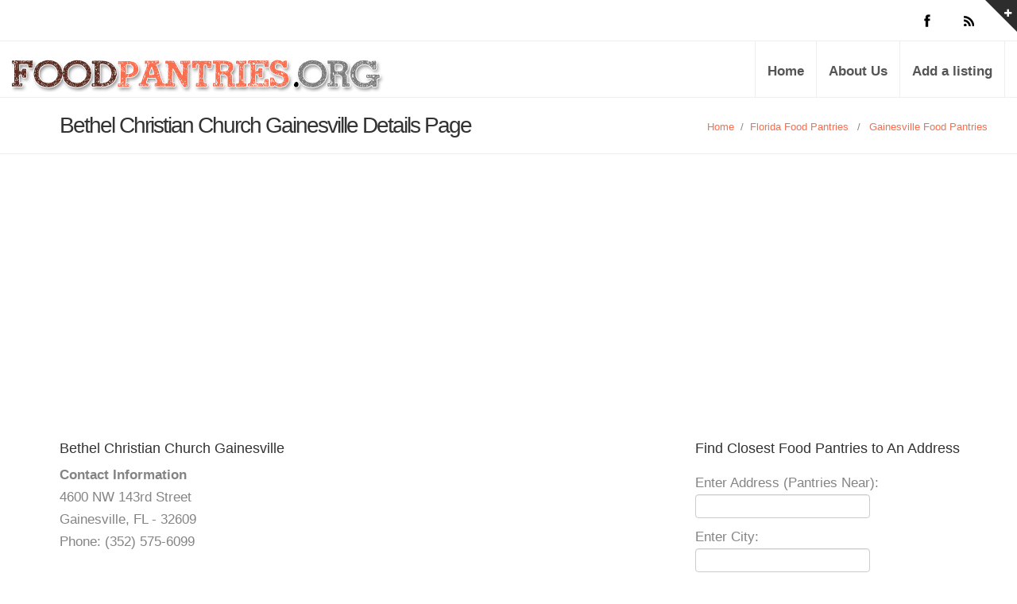

--- FILE ---
content_type: text/html; charset=UTF-8
request_url: https://www.foodpantries.org/li/bethel-christian-church
body_size: 9109
content:
<!DOCTYPE html>
<html lang="en">
<head>
    <meta charset="utf-8">
    <title>Bethel Christian Church Gainesville</title>
    <meta name="viewport" content="width=device-width, initial-scale=1.0">
    <meta name="keywords" content="Bethel Christian Church Gainesville" />
    <meta name="description" content="Bethel Christian Church Gainesville, Gainesville, FL provides a food pantry for the needy." />
	<meta name="google-site-verification" content="D18XaR9vxr0_KGV2URyZ-jB_UWxRUTGVze2Gi_ySMfE" />
    
    <!--[if lt IE 9]>
    <script src="https://www.foodpantries.org/templates/inspira/js/html5shiv.js"></script>
    <link rel="stylesheet" href="https://www.foodpantries.org/templates/inspira/css/ie.css" type="text/css">
    <![endif]-->

    <!-- CSS Files
    ================================================== -->
    <link rel="stylesheet" href="https://www.foodpantries.org/templates/inspira/css/main.css" type="text/css" id="main-css">
    <link rel="stylesheet" href="https://www.foodpantries.org/templates/inspira/css/foodpantries.css" type="text/css" id="site-css">

    <!-- Javascript Files
    ================================================== -->
    <script src="https://www.foodpantries.org/templates/inspira/js/jquery.min.js"></script>
    <script src="https://www.foodpantries.org/templates/inspira/js/bootstrap.min.js"></script>
    <script src="https://www.foodpantries.org/templates/inspira/js/jquery.isotope.min.js"></script>
    <script src="https://www.foodpantries.org/templates/inspira/js/jquery.prettyPhoto.js"></script>
    <script src="https://www.foodpantries.org/templates/inspira/js/easing.js"></script>
    <script src="https://www.foodpantries.org/templates/inspira/js/jquery.ui.totop.js"></script>
    <script src="https://www.foodpantries.org/templates/inspira/js/selectnav.js"></script>
    <script src="https://www.foodpantries.org/templates/inspira/js/ender.js"></script>
    <script src="https://www.foodpantries.org/templates/inspira/js/jquery.lazyload.js"></script>
    <script src="https://www.foodpantries.org/templates/inspira/rs-plugin/js/jquery.themepunch.revolution.min.js" type="text/javascript"></script>
    <script src="https://www.foodpantries.org/templates/inspira/js/jquery.flexslider-min.js"></script>
    <script src="https://www.foodpantries.org/templates/inspira/js/responsiveslides.min.js"></script>
    <script src="https://www.foodpantries.org/templates/inspira/js/custom.js"></script>

    <link rel="stylesheet" href="https://ajax.googleapis.com/ajax/libs/jqueryui/1.11.3/themes/smoothness/jquery-ui.css" />
    <script src="https://ajax.googleapis.com/ajax/libs/jqueryui/1.11.3/jquery-ui.min.js"></script>
    
    <style>
		div.a {
  			word-break: break-all;
		}

	</style>

    <script type="text/javascript">
    $(document).ready(function(){
        $("#seeaddress").click(function(){
            $.ajax({
                type: "GET",
                url: "https://www.foodpantries.org/address/get_address.php",
                data: "address=c3RhdGU9ZmwmaWQ9Mzg5MTA="
            }).done(function( msg ) {
                $("#address").html( msg );
                $("#seeaddress").hide();
            });
        });
    });
</script>
</head>

<body>

    <script type="application/ld+json">
	{
	  "@context": "https://schema.org",
	  "@type": "Organization",
	  "url":"https://www.foodpantries.org/",
	  "sameAs":[
	  ],
	  "contactPoint": [{
		"@type" : "ContactPoint",
		  "contactType" : "customer service",
		  "url":"https://www.foodpantries.org/ar/about",
		  "email":"webmaster@foodpantries.org"
	  }]
	}
</script>
<script type="application/ld+json">
	{
	  "@context": "https://schema.org",
	  "@type": "WebSite",
	  "name": "FoodPantries.org",
	  "alternateName": "food pantry, Food pantries, soup kitchens",
	  "url": "https://www.foodpantries.org/"
	}
</script>


<div id="wrapper">
    <!-- top sliding-bar begin  -->
    <div id="sliding-bar">
        <div class="sliding-content">
            <div class="container">
                <div class="row">
                    <div class="span4">
                        <h4>About Food Pantries</h4>
                        Food Pantries is not associated with any government agency or nonprofit organization. We list Food Pantries centers throughout the US.
                        Follow us on the world wide web.
                    </div>
                    <div class="span4">
                        <div class="widget widget_recent_post">
                            <h4>Members</h4>
                            <ul>
                                <li><a href="https://www.foodpantries.org/listing_add_new.php">Add a Listing</a></li>
                            </ul>
                        </div>
                    </div>
                    <div class="span4">
                        <div class="widget widget_tags">
                            <h4>Helpful Sites</h4>
                            <ul>
                                <li><a href="http://www.freefood.org/" target="_blank">FreeFood.org</a></li>
                                <li><a href="https://www.homelessshelterdirectory.org/foodbanks/index.html" target="_blank">HSD Food Resources</a></li>
                            </ul>
                        </div>
                    </div>
                </div>
            </div>
        </div>
        <div class="sliding-toggle"></div>
    </div>
    <!-- top sliding-bar close  -->

    <!-- header begin -->
    <header>
        <div class="info">
            <div class="container">

                <div class="row">
                    <div class="span6 info-text">
                    </div>
                    <div class="span6 text-right">
                        <div class="social-icons">
                            <a class="social-icon sb-icon-facebook" href="https://www.facebook.com/FoodPantriesorg"></a>
                            <a class="social-icon sb-icon-rss" href="https://www.foodpantries.org/feed/"></a>
                        </div>
                    </div>
                </div>
            </div>
        </div>
        <div class="container">
            <div id="logo">
                <h1 class="span6 logo"><a href="https://www.foodpantries.org" class='ie6fix'>Food Pantries</a></h1>
            </div>
            <!-- mainmenu begin -->
            <ul id="mainmenu">
                <li><a href="https://www.foodpantries.org">Home</a></li>
                <li><a href="https://www.foodpantries.org/ar/about">About Us</a></li>
                <li><a href="https://www.foodpantries.org/listing_add.php" title="Add a listing">Add a listing</a></li>
            </ul>
            <!-- mainmenu close -->
        </div>
    

<script async src="https://pagead2.googlesyndication.com/pagead/js/adsbygoogle.js?client=ca-pub-5292768248204106" crossorigin="anonymous"></script>   
    
    </header>
    <!-- header close -->

<div id="subheader">
   <div class="container">
      <div class="row">
         <div class="span12">
            <h1>Bethel Christian Church Gainesville Details Page</h1>
            <ul class="crumb">
               <li><a href="https://www.foodpantries.org">Home</a></li>
               <li class="sep">/</li>
               <li><a href="https://www.foodpantries.org/st/florida">Florida Food Pantries</a></li><li class="sep">&ensp;/&ensp;</li><li><a href="https://www.foodpantries.org/ci/fl-gainesville">Gainesville Food Pantries</a></li>
            </ul>
         </div>
      </div>
   </div>
</div>
<!-- Start Main Content -->
<div id="content" class="no-bottom">
   <div class="container content">
      <div class="row">
         <div id="fb-root"></div>
         <script>
            (function(d, s, id) {
            	var js, fjs = d.getElementsByTagName(s)[0];
            	if (d.getElementById(id)) return;
            	js = d.createElement(s); js.id = id;
            	js.src = "//connect.facebook.net/en_US/all.js#xfbml=1&appId=394299240611940";
            	fjs.parentNode.insertBefore(js, fjs);
            }(document, 'script', 'facebook-jssdk'));
         </script>
         <!-- Start Content -->
         <div class="span8">
          <script type="application/ld+json">
							{
							"@context": "http://schema.org",
							"@type": "LocalBusiness",
							"address": {
								"@type":"PostalAddress",
								"streetAddress":"4600 NW 143rd Street",
								"addressLocality":"Gainesville",
								"addressRegion":"FL",
								"postalCode": "32609"							
							},
							"name": "Bethel Christian Church Gainesville",
							"telephone":"(352) 575-6099",
							"image": "https://www.foodpantries.org/gallery/38910_bethel-christian-church_sol.jpg",
							"description": "<p>Hours:  Wednesdays, 6:00 - 9:00 pm<br><br>Service:  Food Pantry and Delivery<br><br>Required:  No restrictions<br><br>Notes:  Call for other hours and delivery options  <br></p>"
							}
						</script> 
           
           
           
           
            <h4>Bethel Christian Church Gainesville</h4>
             <b>Contact Information</b><br/>
             4600 NW 143rd Street<br />
            Gainesville, FL - 32609<br />
            Phone: (352) 575-6099<br /> 
            
            
            <div class="widget widget_tags">
				                    <br />
                   <li><a href="https://www.facebook.com/4600BCC/" target="_blank">Facebook</a></li>
                  
                                                      
                  			</div>
           
           
           
           
            <script type="text/javascript">
               (function() {
               	var po = document.createElement('script'); po.type = 'text/javascript'; po.async = true;
               	po.src = 'https://apis.google.com/js/plusone.js';
               	var s = document.getElementsByTagName('script')[0]; s.parentNode.insertBefore(po, s);
               })();
            </script>
            <br />
            
            
            
              <h3>User Questions and Answers</h3>
     Help our users find out more about Bethel Christian Church Gainesville.<br /><br />
     <b>Answer a question below ONLY IF you know the answer</b> to help people who want more information on Bethel Christian Church Gainesville.<br /><br />
          <div class="comment qa_item">
        <div class="row">

              <div class="qa_arrow"></div>
              <div class="qa_text">
                 <b>How do I volunteer?</b>

                   

              </div>
              <div id="qa_4_38910">
                 <input type="text" placeholder="Can you answer question?" class="qa_input answer_blank" id="4_38910">
                 <button class="btn btn-success submit_answer">Answer</button>
              </div>
          <br /><br />
        </div>

     </div>
          <div class="comment qa_item">
        <div class="row">

              <div class="qa_arrow"></div>
              <div class="qa_text">
                 <b>Do you know if I can get food delivered to me?</b>

                   

              </div>
              <div id="qa_5_38910">
                 <input type="text" placeholder="Can you answer question?" class="qa_input answer_blank" id="5_38910">
                 <button class="btn btn-success submit_answer">Answer</button>
              </div>
          <br /><br />
        </div>

     </div>
          <div class="comment qa_item">
        <div class="row">

              <div class="qa_arrow"></div>
              <div class="qa_text">
                 <b>Do I need to make an appointment?</b>

                   

              </div>
              <div id="qa_3_38910">
                 <input type="text" placeholder="Can you answer question?" class="qa_input answer_blank" id="3_38910">
                 <button class="btn btn-success submit_answer">Answer</button>
              </div>
          <br /><br />
        </div>

     </div>
          <div class="comment qa_item">
        <div class="row">

              <div class="qa_arrow"></div>
              <div class="qa_text">
                 <b>How do I make a donation?</b>

                   

              </div>
              <div id="qa_336_38910">
                 <input type="text" placeholder="Can you answer question?" class="qa_input answer_blank" id="336_38910">
                 <button class="btn btn-success submit_answer">Answer</button>
              </div>
          <br /><br />
        </div>

     </div>
          <div class="comment qa_item">
        <div class="row">

              <div class="qa_arrow"></div>
              <div class="qa_text">
                 <b>Can I do my community service hours at this location?</b>

                   

              </div>
              <div id="qa_335_38910">
                 <input type="text" placeholder="Can you answer question?" class="qa_input answer_blank" id="335_38910">
                 <button class="btn btn-success submit_answer">Answer</button>
              </div>
          <br /><br />
        </div>

     </div>
          <div class="comment qa_item">
        <div class="row">

              <div class="qa_arrow"></div>
              <div class="qa_text">
                 <b>What type of documentation do I need to apply for food?</b>

                   

              </div>
              <div id="qa_6_38910">
                 <input type="text" placeholder="Can you answer question?" class="qa_input answer_blank" id="6_38910">
                 <button class="btn btn-success submit_answer">Answer</button>
              </div>
          <br /><br />
        </div>

     </div>
        
     
     <br /><br />         
            
      <script>
 
    
    
        $('.vote').click(function() {
             var this_id = $(this).attr('id');
             var this_id_parts = this_id.split('-');
             var action = this_id_parts[0];
             var id = this_id_parts[1];
             var voted = sessionStorage.getItem('vote-' + id);
             if (voted != null) {
                 console.log('already voted ' + voted);
             } else {
                 console.log('not voted yet. voting ' + voted);
                 sessionStorage.setItem('vote-' + id, action);
                 $.ajax({
                     url: 'https://www.foodpantries.org/vote.php?id=' + id + '&action=' + action,
                 })
             }
             $(this).removeClass('red');
             $(this).removeClass('green');
             $(this).css("cursor", "default");
        });

         
        $('.qa_input').keyup(function(event) {
              event.preventDefault();
              var response_length = $(this).val().length;
              if (response_length > 2) {
                  $(this).closest('div').find('.submit_answer').addClass('submit_answered');
                  $(this).closest('div').find('.answer_blank').addClass('answer_filled');         
              }
        });
         
        $('.submit_answer').click(function(event) {
             event.preventDefault();
             var response = $(this).closest('div').find('.qa_input').val();
             response.trim;
             var question_id = $(this).closest('div').find('.qa_input').attr('id');
             $.ajax({
                  method: "POST",
                  url: "https://www.foodpantries.org/answers.php",
                  data: {
                      id: question_id,
                      response: response,
                      ajax: 1
                  },
                 dataType: "json"
              })
              .done(function(json) {
                 console.log(json);
                 if(json.success == 1){
                     $('#qa_' + question_id).html('Thank you for your contribution');
                 }else if(json.success == 0 && json.stupid > 0){
                     alert("Ooops. Your comment does not seem like a helpful answer to the question. Want to try again?");
                 }
              });
        });
 
  </script>       
            
            
            
            
            
            
            <!-- Breakline -->
            <h3> 1 Review </h3>
           
                        
            <!-- Comment Container Start -->
<div id="comments">
    
    <ol>
                    <!-- Comment Start -->
            <li class="alt">
               <!-- Comment Text Start -->
                <div class="comment-data">
                    <div class="comment-author left"><span itemprop="author"></span></div>
                    <div class="comment-meta right"><meta itemprop="datePublished" content="2022-12-30 11:44:50">2022-12-30 11:44:50</div>

                    <div class="clear"></div><!-- Clearfix -->

                    <p><span itemprop="description">Can I get food delivered to me?</span></p>
                </div><!-- Comment Text END -->
            </li><!-- Comment END -->
            </ol>
</div>

<!-- Comment Container END -->

                        
            <!-- Comment Respond Start -->
<div id="respond">
        
    
    <h4>Your opinion matters. Leave A Review Or Edit This Listing for Bethel Christian Church Gainesville.</h4>
    <font color ="red"><strong>Do not request help here. Contact the Pantry directly.</strong></font><br />
   	    <!-- Comment Form Start -->
    <script src='https://www.google.com/recaptcha/api.js'></script>
    <form action="https://www.foodpantries.org/comment_add.php" method="post">
        <input type="hidden" name="listing_id" value="38910"/>
        <input type="hidden" name="submitted" value="submitted"/>
        <input type="hidden" name="return_url" value="/li/bethel-christian-church"/>
        <input type="hidden" name="type" value=""/>
        
        <div id="comment-form">
                            <div class="control-group">
                    <label for="author"> Name <small>(required)</small> </label>
                    <input type="text" value="" id="author" name="author" required  style="width: 80%;">
                </div>
                <div class="control-group">
                    <label for="email"> eMail <small>(will not be published)</small> <small>(required)</small> </label>
                    <input type="text" value="" id="user_email" name="user_email" required  style="width: 80%;">
                </div>
                        <div class="control-group">
                <label for="comment"> Comment <small>(required)</small></label>
                <textarea name="comment" id="comment"  rows="4" required  style="width: 80%;"></textarea>
            </div>

            <div class="control-group">
              
               <div class="g-recaptcha" data-sitekey="6LeGlhETAAAAACFfjbHlNp0JBGg0vrZ0J79Ozn1s"></div>
                
            </div>

            <div class="control-group">
                <button type="submit" class="btn btn-primary form-button-right">Submit</button>
            </div>
        </div>
    </form><!-- Comment Form END -->
</div><!-- Comment Respond END -->




            
             <!-- Breakline -->
            <hr class="span8 alpha hr_margin"/>
            
            <h2>Pantry Details, hours, photos, information: Bethel Christian Church Gainesville</h2>
            <p><p>Hours:  Wednesdays, 6:00 - 9:00 pm<br><br>Service:  Food Pantry and Delivery<br><br>Required:  No restrictions<br><br>Notes:  Call for other hours and delivery options  <br></p>
                                    
                                    <p><strong>County or Counties Served:</strong> Alachua</p>
                                                            <br />
            <font color="red">* Important: Please call the food pantries to confirm that the hours have not changed. We do our best to provide full information and details, but food pantries often change their hours without notifying us. We do not want you to waste your time visiting a pantry that is not open.</font>
            <br />
            <h2>Donations And Volunteers</h2>
            Please contact us directly by phone to donate and/or volunteer.
            <br /><br />
            <h2>Need More Information</h2>
            We always need more information on our pantries. If you know of any details, volunteer information, website, hours or more description information about
            Bethel Christian Church Gainesville please add a comment below with information. We will then display this for all visitors on this page.
            </p>
            <!-- Photo Gallery Start -->

	
    
		<div name="photo" id="photo">
        <img src="https://www.foodpantries.org/gallery/38910_bethel-christian-church_sol.jpg" style=" max-width: 100%;" alt=""/><br /><br />
		</div>
        


	<div style="clear:both"></div>
<!-- Photo Gallery End -->

           
           
            <div class="clear"></div>
            <br />
            
                  			<!-- Nearby Listings -->
                <h3>Nearby Area Listings </h3>
                  <ul class="blog-list">
                                          <h4><a href="https://www.foodpantries.org/li/iglesia-evangelica-bautista-church" title="Iglesia Evangelica Bautista Church">Iglesia Evangelica Bautista Church</a></h4>
                        <!-- Image Start -->
                        <div class="nailthumb-container rectangular-thumb" style="float:left; margin:10px 10px 0px 0px;">
                            <a href="https://www.foodpantries.org/li/iglesia-evangelica-bautista-church" title=""><img src="https://www.foodpantries.org/gallery/35586_iglesia-evangelica-bautista-church_jxy.jpg" alt="Iglesia Evangelica Bautista Church"  /></a>
                        </div>
                        <div style="margin:0px 20px 20px 0px;">
                            <p style="font-weight:bold;">
                                <a href="https://www.foodpantries.org/li/iglesia-evangelica-bautista-church" title="">View Website and Full Address</a><br />
                                Gainesville, FL - 32606<br />
                                (352) 373-8845<br />
                                                                    <b>Food Pantry Location: 1.70 miles away</b><br />
                                                            </p>
                                                        <span class="blog-subhead"><a href="https://www.foodpantries.org/li/iglesia-evangelica-bautista-church">Website</a></span>                        </div>
                        <p>Hours: 
 Saturday 
 9:00am - 10:00am 
 
Required: No paperwork needed 
 
Notes: Spanish and English speaking 
 
For more information, please call. 
</p>
                        <a href="https://www.foodpantries.org/li/iglesia-evangelica-bautista-church" title="">Go To Details Page For More Information</a>
                
                        <hr class="grid_8 alpha break"/>
                
                                         <h4><a href="https://www.foodpantries.org/li/north-central-florida-wic-program-park-avenue" title="North Central Florida - WIC Program - Park Avenue">North Central Florida - WIC Program - Park Avenue</a></h4>
                        <!-- Image Start -->
                        <div class="nailthumb-container rectangular-thumb" style="float:left; margin:10px 10px 0px 0px;">
                            <a href="https://www.foodpantries.org/li/north-central-florida-wic-program-park-avenue" title=""><img src="https://www.foodpantries.org/gallery/no_photo_8.jpg" alt="North Central Florida - WIC Program - Park Avenue"  /></a>
                        </div>
                        <div style="margin:0px 20px 20px 0px;">
                            <p style="font-weight:bold;">
                                <a href="https://www.foodpantries.org/li/north-central-florida-wic-program-park-avenue" title="">View Website and Full Address</a><br />
                                Gainesville, FL - 32605<br />
                                (800) 494-2543<br />
                                                                    <b>Food Pantry Location: 6.11 miles away</b><br />
                                                            </p>
                                                        <span class="blog-subhead"><a href="https://www.foodpantries.org/li/north-central-florida-wic-program-park-avenue">Website</a></span>                        </div>
                        <p>Hours: Wednesday and Friday, 9:00 am - 3:30 pm Service: Food Assistance checks for three months Required: Pregnant, breast feeding, or had a baby within last 6 months; infant or child up to 5th birthday. Must already be using Medicaid, food stamps, cash assistance or meet the low income guidelines. </p>
                        <a href="https://www.foodpantries.org/li/north-central-florida-wic-program-park-avenue" title="">Go To Details Page For More Information</a>
                
                        <hr class="grid_8 alpha break"/>
                
                                         <h4><a href="https://www.foodpantries.org/li/blessed-hope-foundation-of-newberry-fl" title="Blessed Hope Foundation - St Joseph's Episcopal Church">Blessed Hope Foundation - St Joseph's Episcopal Church</a></h4>
                        <!-- Image Start -->
                        <div class="nailthumb-container rectangular-thumb" style="float:left; margin:10px 10px 0px 0px;">
                            <a href="https://www.foodpantries.org/li/blessed-hope-foundation-of-newberry-fl" title=""><img src="https://www.foodpantries.org/gallery/35574_blessed-hope-foundation-of-newberry-fl_czv.jpg" alt="Blessed Hope Foundation - St Joseph's Episcopal Church"  /></a>
                        </div>
                        <div style="margin:0px 20px 20px 0px;">
                            <p style="font-weight:bold;">
                                <a href="https://www.foodpantries.org/li/blessed-hope-foundation-of-newberry-fl" title="">View Website and Full Address</a><br />
                                Newberry, FL - 32669<br />
                                (352) 472-2951<br />
                                                                    <b>Food Pantry Location: 7.54 miles away</b><br />
                                                            </p>
                                                        <span class="blog-subhead"><a href="https://www.foodpantries.org/li/blessed-hope-foundation-of-newberry-fl">Website</a></span>                        </div>
                        <p>Open the first and third Tuesday of the month. Volunteers are needed for two hours a month to bag and distribute food to the waiting clients. Food is provided on an emergency basis at any time during the month.  Volunteers are also welcome to come help. Always feel free to bring in any of the follow</p>
                        <a href="https://www.foodpantries.org/li/blessed-hope-foundation-of-newberry-fl" title="">Go To Details Page For More Information</a>
                
                        <hr class="grid_8 alpha break"/>
                
                                         <h4><a href="https://www.foodpantries.org/li/north-central-florida-wic-program-wiles-elementary-school" title="North Central Florida - WIC Program - Wiles Elementary School">North Central Florida - WIC Program - Wiles Elementary School</a></h4>
                        <!-- Image Start -->
                        <div class="nailthumb-container rectangular-thumb" style="float:left; margin:10px 10px 0px 0px;">
                            <a href="https://www.foodpantries.org/li/north-central-florida-wic-program-wiles-elementary-school" title=""><img src="https://www.foodpantries.org/gallery/no_photo_1.jpg" alt="North Central Florida - WIC Program - Wiles Elementary School"  /></a>
                        </div>
                        <div style="margin:0px 20px 20px 0px;">
                            <p style="font-weight:bold;">
                                <a href="https://www.foodpantries.org/li/north-central-florida-wic-program-wiles-elementary-school" title="">View Website and Full Address</a><br />
                                Gainesville, FL - 32607<br />
                                (352) 392-4017<br />
                                                                    <b>Food Pantry Location: 7.58 miles away</b><br />
                                                            </p>
                                                        <span class="blog-subhead"><a href="https://www.foodpantries.org/li/north-central-florida-wic-program-wiles-elementary-school">Website</a></span>                        </div>
                        <p> Hours:  Monday, Tuesday, Wednesday, and Friday 8:15 am - 12:00 pm  1:00 pm - 4:00 pm Thursday 8:14 am - 4:00 pm The 2nd and 4th Tuesday of the month 8:15 am - 12:00 pm  Service:  Food Assistance checks for three months  Requirement:  Pregnant, breastfeeding, or had a baby within last 6 months; infa</p>
                        <a href="https://www.foodpantries.org/li/north-central-florida-wic-program-wiles-elementary-school" title="">Go To Details Page For More Information</a>
                
                        <hr class="grid_8 alpha break"/>
                
                                         <h4><a href="https://www.foodpantries.org/li/iskcon-of-alachua-hare-krishna-temple" title="Iskcon of Alachua Hare Krishna Temple">Iskcon of Alachua Hare Krishna Temple</a></h4>
                        <!-- Image Start -->
                        <div class="nailthumb-container rectangular-thumb" style="float:left; margin:10px 10px 0px 0px;">
                            <a href="https://www.foodpantries.org/li/iskcon-of-alachua-hare-krishna-temple" title=""><img src="https://www.foodpantries.org/gallery/no_photo_9.jpg" alt="Iskcon of Alachua Hare Krishna Temple"  /></a>
                        </div>
                        <div style="margin:0px 20px 20px 0px;">
                            <p style="font-weight:bold;">
                                <a href="https://www.foodpantries.org/li/iskcon-of-alachua-hare-krishna-temple" title="">View Website and Full Address</a><br />
                                Alachua, FL - 32615<br />
                                (386) 462-2017<br />
                                                                    <b>Food Pantry Location: 8.17 miles away</b><br />
                                                            </p>
                                                        <span class="blog-subhead"><a href="https://www.foodpantries.org/li/iskcon-of-alachua-hare-krishna-temple">Website</a></span>                        </div>
                        <p>Hours: Monday - Friday, 11:00 am - 1:00 pm Service: Santa Fe College - lunch: 11:00 am - 1:00 pm, $4.00 donation by cash or credit card requested for all you can eat vegetarian food. Sunday meal - weekly 6:00 pm, free but donation requested. Required: Open to the public, no identification needed Not</p>
                        <a href="https://www.foodpantries.org/li/iskcon-of-alachua-hare-krishna-temple" title="">Go To Details Page For More Information</a>
                
                        <hr class="grid_8 alpha break"/>
                
                                         <h4><a href="https://www.foodpantries.org/li/gaap-gainesville-area-aids-project" title="GAAP - Gainesville Area Aids Project">GAAP - Gainesville Area Aids Project</a></h4>
                        <!-- Image Start -->
                        <div class="nailthumb-container rectangular-thumb" style="float:left; margin:10px 10px 0px 0px;">
                            <a href="https://www.foodpantries.org/li/gaap-gainesville-area-aids-project" title=""><img src="https://www.foodpantries.org/gallery/35582_1629194455.jpg" alt="GAAP - Gainesville Area Aids Project"  /></a>
                        </div>
                        <div style="margin:0px 20px 20px 0px;">
                            <p style="font-weight:bold;">
                                <a href="https://www.foodpantries.org/li/gaap-gainesville-area-aids-project" title="">View Website and Full Address</a><br />
                                Gainesville, FL - 32609<br />
                                (352) 373-4227<br />
                                                                    <b>Food Pantry Location: 9.60 miles away</b><br />
                                                            </p>
                                                        <span class="blog-subhead"><a href="https://www.foodpantries.org/li/gaap-gainesville-area-aids-project">Website</a></span>                        </div>
                        <p>Hours: 
 Tuesday 
11:30am - 12:30pm 
 
Service: Hot meals for anyone who is HIV + or HIV Friendly and LGBT Friendly. 
Required: No paperwork is required 
 
Notes: Must be HIV and LGBT friendly 
 
For more information, please call. 
</p>
                        <a href="https://www.foodpantries.org/li/gaap-gainesville-area-aids-project" title="">Go To Details Page For More Information</a>
                
                        <hr class="grid_8 alpha break"/>
                
                                         <h4><a href="https://www.foodpantries.org/li/krishna-lunch" title="Krishna Lunch">Krishna Lunch</a></h4>
                        <!-- Image Start -->
                        <div class="nailthumb-container rectangular-thumb" style="float:left; margin:10px 10px 0px 0px;">
                            <a href="https://www.foodpantries.org/li/krishna-lunch" title=""><img src="https://www.foodpantries.org/gallery/no_photo_4.jpg" alt="Krishna Lunch"  /></a>
                        </div>
                        <div style="margin:0px 20px 20px 0px;">
                            <p style="font-weight:bold;">
                                <a href="https://www.foodpantries.org/li/krishna-lunch" title="">View Website and Full Address</a><br />
                                Gainesville, FL - 32603<br />
                                (352) 336-4183<br />
                                                                    <b>Food Pantry Location: 9.88 miles away</b><br />
                                                            </p>
                                                        <span class="blog-subhead"><a href="https://www.foodpantries.org/li/krishna-lunch">Website</a></span>                        </div>
                        <p>Hours: Monday - Friday; 12:00 pm - 4:00 pm Service: $4.00 donation by cash or credit card requested for all you can eat vegetarian food. Notes: Lunch also served on the UF Plaza of the Americas: Monday - Friday, 11:30 am - 1:30 pm. </p>
                        <a href="https://www.foodpantries.org/li/krishna-lunch" title="">Go To Details Page For More Information</a>
                
                        <hr class="grid_8 alpha break"/>
                
                                         <h4><a href="https://www.foodpantries.org/li/red-cross" title="Red Cross">Red Cross</a></h4>
                        <!-- Image Start -->
                        <div class="nailthumb-container rectangular-thumb" style="float:left; margin:10px 10px 0px 0px;">
                            <a href="https://www.foodpantries.org/li/red-cross" title=""><img src="https://www.foodpantries.org/gallery/no_photo_5.jpg" alt="Red Cross"  /></a>
                        </div>
                        <div style="margin:0px 20px 20px 0px;">
                            <p style="font-weight:bold;">
                                <a href="https://www.foodpantries.org/li/red-cross" title="">View Website and Full Address</a><br />
                                Gainesville, FL - 32601<br />
                                (352) 376-4669<br />
                                                                    <b>Food Pantry Location: 10.26 miles away</b><br />
                                                            </p>
                                                        <span class="blog-subhead"><a href="https://www.foodpantries.org/li/red-cross">Website</a></span>                        </div>
                        <p>Hours: Monday - Friday, 9:00 am - 5:00 pm Service: Pre-paid food card is given to qualitfying victims of fire or disaster such as a tree falling on your house Required: Call to have someone come and assess your eligibility for this program. Notes: This phone number is also an emergency contact numbe</p>
                        <a href="https://www.foodpantries.org/li/red-cross" title="">Go To Details Page For More Information</a>
                
                        <hr class="grid_8 alpha break"/>
                
                                         <h4><a href="https://www.foodpantries.org/li/bread-of-the-mighty-food-bank" title="Bread Of The Mighty Food Bank">Bread Of The Mighty Food Bank</a></h4>
                        <!-- Image Start -->
                        <div class="nailthumb-container rectangular-thumb" style="float:left; margin:10px 10px 0px 0px;">
                            <a href="https://www.foodpantries.org/li/bread-of-the-mighty-food-bank" title=""><img src="https://www.foodpantries.org/gallery/640_bread-of-the-mighty-food-bank_ocp.jpg" alt="Bread Of The Mighty Food Bank"  /></a>
                        </div>
                        <div style="margin:0px 20px 20px 0px;">
                            <p style="font-weight:bold;">
                                <a href="https://www.foodpantries.org/li/bread-of-the-mighty-food-bank" title="">View Website and Full Address</a><br />
                                Gainesville, FL - 32601<br />
                                (352) 336-0839<br />
                                                                    <b>Food Pantry Location: 10.45 miles away</b><br />
                                                            </p>
                            <span class="blog-subhead"><a href="https://www.foodpantries.org/li/bread-of-the-mighty-food-bank">Email</a></span>                            <span class="blog-subhead"><a href="https://www.foodpantries.org/li/bread-of-the-mighty-food-bank">Website</a></span>                        </div>
                        <p> Serves non-profit food distributors Eligibility: Incorporated non-profits - social services, shelters, retirement homes, assisted living facilities.  Hours:  Monday - Friday 8:00am - 4:00pm   For more information, please call.  </p>
                        <a href="https://www.foodpantries.org/li/bread-of-the-mighty-food-bank" title="">Go To Details Page For More Information</a>
                
                        <hr class="grid_8 alpha break"/>
                
                                         <h4><a href="https://www.foodpantries.org/li/community-praise-center" title="The Praize Center">The Praize Center</a></h4>
                        <!-- Image Start -->
                        <div class="nailthumb-container rectangular-thumb" style="float:left; margin:10px 10px 0px 0px;">
                            <a href="https://www.foodpantries.org/li/community-praise-center" title=""><img src="https://www.foodpantries.org/gallery/35578_1621419318.jpg" alt="The Praize Center"  /></a>
                        </div>
                        <div style="margin:0px 20px 20px 0px;">
                            <p style="font-weight:bold;">
                                <a href="https://www.foodpantries.org/li/community-praise-center" title="">View Website and Full Address</a><br />
                                Gainesville, FL - 32609<br />
                                (352) 380-0043<br />
                                                                    <b>Food Pantry Location: 10.58 miles away</b><br />
                                                            </p>
                            <span class="blog-subhead"><a href="https://www.foodpantries.org/li/community-praise-center">Email</a></span>                            <span class="blog-subhead"><a href="https://www.foodpantries.org/li/community-praise-center">Website</a></span>                        </div>
                        <p>Requirements: Initial record form Service: Food Pantry - Available once a week Hours: Monday - Friday 10:00am - 6:00pm For more information, please call.    </p>
                        <a href="https://www.foodpantries.org/li/community-praise-center" title="">Go To Details Page For More Information</a>
                
                        <hr class="grid_8 alpha break"/>
                
                                    </ul>
      			<!--/ Nearby Listings -->
            
            
            <br /><br />
            
           
            
           

            
           
         
         </div>
         <!-- Content END -->

         <div class="span4">
            <!-- Start Sidebar -->
<div class="grid_3 sidebar">
   
   
   <div class="widget">
      <h4>Find Closest Food Pantries to An Address</h4>
      <form id="form" action="https://www.foodpantries.org/address_geo.php" method="post">
         Enter Address (Pantries Near): <br />
         <input name="address" type="text" value="" size="35" maxlength="35" />
         <br>
         Enter City:<br />
         <input name="city" type="text" value="" size="35" maxlength="70" />
         <br>
         <select id="state" name="state">
            <option value="" selected>Choose State</option>
            <option value="al" >Alabama</option>
            <option value="ak" >Alaska</option>
            <option value="az" >Arizona</option>
            <option value="ar" >Arkansas</option>
            <option value="ca" >California</option>
            <option value="co" >Colorado</option>
            <option value="ct" >Connecticut</option>
            <option value="de" >Delaware</option>
            <option value="dc" >District Of Columbia</option>
            <option value="fl" >Florida</option>
            <option value="ga" >Georgia</option>
            <option value="hi" >Hawaii</option>
            <option value="id" >Idaho</option>
            <option value="il" >Illinois</option>
            <option value="in" >Indiana</option>
            <option value="ia" >Iowa</option>
            <option value="ks" >Kansas</option>
            <option value="ky" >Kentucky</option>
            <option value="la" >Louisiana</option>
            <option value="me" >Maine</option>
            <option value="md" >Maryland</option>
            <option value="ma" >Massachusetts</option>
            <option value="mi" >Michigan</option>
            <option value="mn" >Minnesota</option>
            <option value="ms" >Mississippi</option>
            <option value="mo" >Missouri</option>
            <option value="mt" >Montana</option>
            <option value="ne" >Nebraska</option>
            <option value="nv" >Nevada</option>
            <option value="nh" >New Hampshire</option>
            <option value="nj" >New Jersey</option>
            <option value="nm" >New Mexico</option>
            <option value="ny" >New York</option>
            <option value="nc" >North Carolina</option>
            <option value="nd" >North Dakota</option>
            <option value="oh" >Ohio</option>
            <option value="ok" >Oklahoma</option>
            <option value="or" >Oregon</option>
            <option value="pa" >Pennsylvania</option>
            <option value="ri" >Rhode Island</option>
            <option value="sc" >South Carolina</option>
            <option value="sd" >South Dakota</option>
            <option value="tn" >Tennessee</option>
            <option value="tx" >Texas</option>
            <option value="ut" >Utah</option>
            <option value="vt" >Vermont</option>
            <option value="va" >Virginia</option>
            <option value="wa" >Washington</option>
            <option value="wv" >West Virginia</option>
            <option value="wi" >Wisconsin</option>
            <option value="wy" >Wyoming</option>
         </select>
         <p align="left">
            <br>
            <input name="image" type="image" src="https://www.foodpantries.org/images/searchbutton.jpg">
            &nbsp;&nbsp;&nbsp;&nbsp;&nbsp;&nbsp;
      </form>
   </div>
   
   
   
   
   
   <br /><br />
      
</div>
<!-- Sidebar END -->
 
         </div>
      </div>
      <!-- Main Content END -->
   </div>
</div>

<script type="text/javascript" src="https://www.foodpantries.org/templates/inspira/js/jquery.nailthumb.1.0.min.js"></script>
<link rel="stylesheet" href="https://www.foodpantries.org/templates/inspira/css/jquery.nailthumb.1.0.min.css" type="text/css" media="screen" />

<style type="text/css" media="screen">
    .square-thumb {
        width: 80px;
        height: 80px;
    }
    .rectangular-thumb {
        width: 200px;
        height: 120px;
    }
</style>
<script type="text/javascript">
    jQuery(document).ready(function() {
        jQuery('.nailthumb-container').nailthumb();
    });
</script>
<!-- footer begin -->
<footer>
    <div class="container">
        <div class="row">
            <div class="span4">
                <img src="https://www.foodpantries.org/images/logo.png" alt="" style="width: auto;">

                <h4>About Food Pantries</h4>

                <p>Food Pantries is not associated with any government agency or nonprofit organization. We list  Food Pantries centers throughout the US.</p>

                <p><a href="https://www.foodpantries.org/ar/privacy-policy">Privacy Policy</a></p>

                <ul class="social_bookmarks_footer">
                    <li class="facebook"><a href="http://www.facebook.com/FoodPantriesorg" class="" title="Facebook">Facebook</a></li>                                        <li class="rss"><a href="https://www.foodpantries.org/feed/" class="" title="RSS">RSS</a></li>
                </ul>
            </div>

            <div class="span4">
                <div class="widget widget_recent_post">
                    <h4>Members</h4>

                    <ul class="footer_widget_list">
                        <li><a href="https://www.foodpantries.org/listing_add.php" title="Add a listing">Add a listing</a>
                    </ul>
                </div>
            </div>

            <div class="span4">
                <div class="widget widget_tags">
                    <h4>Helpful sites</h4>

                    <ul class="footer_widget_list">
                        <li><a href="https://www.freefood.org" class="" title="">FreeFood.org</a></li>
                        <li><a href="https://www.homelessshelterdirectory.org/foodbanks/index.html" class="" title="">HSD Food Resources</a></li>
                    </ul>
                </div>
            </div>
        </div>
    </div>

    <div class="subfooter">
        <div class="container">
            <div class="row">
                <div class="span6">
                    &copy; Copyright 2025 - Food Pantries
                </div>
                <div class="span6">
                    <nav>
                        <ul>
                            <li><a href="https://www.foodpantries.org/">Home</a></li>
                            <li><a href="https://www.foodpantries.org/ar/about">About Us</a></li>
                            <li><a href="https://www.foodpantries.org/member/listing_add_new.php">Add a listing</a></li>
                        </ul>
                    </nav>
                </div>
            </div>
        </div>
    </div>

</footer>
<!-- footer close -->




</div>
<!-- Global site tag (gtag.js) - Google Analytics -->
<script async src="https://www.googletagmanager.com/gtag/js?id=UA-3966987-16"></script>
<script>
  window.dataLayer = window.dataLayer || [];
  function gtag(){dataLayer.push(arguments);}
  gtag('js', new Date());

  gtag('config', 'UA-39'+'66987-16');
</script>


</body>
</html>


--- FILE ---
content_type: text/html; charset=utf-8
request_url: https://www.google.com/recaptcha/api2/anchor?ar=1&k=6LeGlhETAAAAACFfjbHlNp0JBGg0vrZ0J79Ozn1s&co=aHR0cHM6Ly93d3cuZm9vZHBhbnRyaWVzLm9yZzo0NDM.&hl=en&v=7gg7H51Q-naNfhmCP3_R47ho&size=normal&anchor-ms=20000&execute-ms=15000&cb=axa42fiy0x2v
body_size: 48841
content:
<!DOCTYPE HTML><html dir="ltr" lang="en"><head><meta http-equiv="Content-Type" content="text/html; charset=UTF-8">
<meta http-equiv="X-UA-Compatible" content="IE=edge">
<title>reCAPTCHA</title>
<style type="text/css">
/* cyrillic-ext */
@font-face {
  font-family: 'Roboto';
  font-style: normal;
  font-weight: 400;
  font-stretch: 100%;
  src: url(//fonts.gstatic.com/s/roboto/v48/KFO7CnqEu92Fr1ME7kSn66aGLdTylUAMa3GUBHMdazTgWw.woff2) format('woff2');
  unicode-range: U+0460-052F, U+1C80-1C8A, U+20B4, U+2DE0-2DFF, U+A640-A69F, U+FE2E-FE2F;
}
/* cyrillic */
@font-face {
  font-family: 'Roboto';
  font-style: normal;
  font-weight: 400;
  font-stretch: 100%;
  src: url(//fonts.gstatic.com/s/roboto/v48/KFO7CnqEu92Fr1ME7kSn66aGLdTylUAMa3iUBHMdazTgWw.woff2) format('woff2');
  unicode-range: U+0301, U+0400-045F, U+0490-0491, U+04B0-04B1, U+2116;
}
/* greek-ext */
@font-face {
  font-family: 'Roboto';
  font-style: normal;
  font-weight: 400;
  font-stretch: 100%;
  src: url(//fonts.gstatic.com/s/roboto/v48/KFO7CnqEu92Fr1ME7kSn66aGLdTylUAMa3CUBHMdazTgWw.woff2) format('woff2');
  unicode-range: U+1F00-1FFF;
}
/* greek */
@font-face {
  font-family: 'Roboto';
  font-style: normal;
  font-weight: 400;
  font-stretch: 100%;
  src: url(//fonts.gstatic.com/s/roboto/v48/KFO7CnqEu92Fr1ME7kSn66aGLdTylUAMa3-UBHMdazTgWw.woff2) format('woff2');
  unicode-range: U+0370-0377, U+037A-037F, U+0384-038A, U+038C, U+038E-03A1, U+03A3-03FF;
}
/* math */
@font-face {
  font-family: 'Roboto';
  font-style: normal;
  font-weight: 400;
  font-stretch: 100%;
  src: url(//fonts.gstatic.com/s/roboto/v48/KFO7CnqEu92Fr1ME7kSn66aGLdTylUAMawCUBHMdazTgWw.woff2) format('woff2');
  unicode-range: U+0302-0303, U+0305, U+0307-0308, U+0310, U+0312, U+0315, U+031A, U+0326-0327, U+032C, U+032F-0330, U+0332-0333, U+0338, U+033A, U+0346, U+034D, U+0391-03A1, U+03A3-03A9, U+03B1-03C9, U+03D1, U+03D5-03D6, U+03F0-03F1, U+03F4-03F5, U+2016-2017, U+2034-2038, U+203C, U+2040, U+2043, U+2047, U+2050, U+2057, U+205F, U+2070-2071, U+2074-208E, U+2090-209C, U+20D0-20DC, U+20E1, U+20E5-20EF, U+2100-2112, U+2114-2115, U+2117-2121, U+2123-214F, U+2190, U+2192, U+2194-21AE, U+21B0-21E5, U+21F1-21F2, U+21F4-2211, U+2213-2214, U+2216-22FF, U+2308-230B, U+2310, U+2319, U+231C-2321, U+2336-237A, U+237C, U+2395, U+239B-23B7, U+23D0, U+23DC-23E1, U+2474-2475, U+25AF, U+25B3, U+25B7, U+25BD, U+25C1, U+25CA, U+25CC, U+25FB, U+266D-266F, U+27C0-27FF, U+2900-2AFF, U+2B0E-2B11, U+2B30-2B4C, U+2BFE, U+3030, U+FF5B, U+FF5D, U+1D400-1D7FF, U+1EE00-1EEFF;
}
/* symbols */
@font-face {
  font-family: 'Roboto';
  font-style: normal;
  font-weight: 400;
  font-stretch: 100%;
  src: url(//fonts.gstatic.com/s/roboto/v48/KFO7CnqEu92Fr1ME7kSn66aGLdTylUAMaxKUBHMdazTgWw.woff2) format('woff2');
  unicode-range: U+0001-000C, U+000E-001F, U+007F-009F, U+20DD-20E0, U+20E2-20E4, U+2150-218F, U+2190, U+2192, U+2194-2199, U+21AF, U+21E6-21F0, U+21F3, U+2218-2219, U+2299, U+22C4-22C6, U+2300-243F, U+2440-244A, U+2460-24FF, U+25A0-27BF, U+2800-28FF, U+2921-2922, U+2981, U+29BF, U+29EB, U+2B00-2BFF, U+4DC0-4DFF, U+FFF9-FFFB, U+10140-1018E, U+10190-1019C, U+101A0, U+101D0-101FD, U+102E0-102FB, U+10E60-10E7E, U+1D2C0-1D2D3, U+1D2E0-1D37F, U+1F000-1F0FF, U+1F100-1F1AD, U+1F1E6-1F1FF, U+1F30D-1F30F, U+1F315, U+1F31C, U+1F31E, U+1F320-1F32C, U+1F336, U+1F378, U+1F37D, U+1F382, U+1F393-1F39F, U+1F3A7-1F3A8, U+1F3AC-1F3AF, U+1F3C2, U+1F3C4-1F3C6, U+1F3CA-1F3CE, U+1F3D4-1F3E0, U+1F3ED, U+1F3F1-1F3F3, U+1F3F5-1F3F7, U+1F408, U+1F415, U+1F41F, U+1F426, U+1F43F, U+1F441-1F442, U+1F444, U+1F446-1F449, U+1F44C-1F44E, U+1F453, U+1F46A, U+1F47D, U+1F4A3, U+1F4B0, U+1F4B3, U+1F4B9, U+1F4BB, U+1F4BF, U+1F4C8-1F4CB, U+1F4D6, U+1F4DA, U+1F4DF, U+1F4E3-1F4E6, U+1F4EA-1F4ED, U+1F4F7, U+1F4F9-1F4FB, U+1F4FD-1F4FE, U+1F503, U+1F507-1F50B, U+1F50D, U+1F512-1F513, U+1F53E-1F54A, U+1F54F-1F5FA, U+1F610, U+1F650-1F67F, U+1F687, U+1F68D, U+1F691, U+1F694, U+1F698, U+1F6AD, U+1F6B2, U+1F6B9-1F6BA, U+1F6BC, U+1F6C6-1F6CF, U+1F6D3-1F6D7, U+1F6E0-1F6EA, U+1F6F0-1F6F3, U+1F6F7-1F6FC, U+1F700-1F7FF, U+1F800-1F80B, U+1F810-1F847, U+1F850-1F859, U+1F860-1F887, U+1F890-1F8AD, U+1F8B0-1F8BB, U+1F8C0-1F8C1, U+1F900-1F90B, U+1F93B, U+1F946, U+1F984, U+1F996, U+1F9E9, U+1FA00-1FA6F, U+1FA70-1FA7C, U+1FA80-1FA89, U+1FA8F-1FAC6, U+1FACE-1FADC, U+1FADF-1FAE9, U+1FAF0-1FAF8, U+1FB00-1FBFF;
}
/* vietnamese */
@font-face {
  font-family: 'Roboto';
  font-style: normal;
  font-weight: 400;
  font-stretch: 100%;
  src: url(//fonts.gstatic.com/s/roboto/v48/KFO7CnqEu92Fr1ME7kSn66aGLdTylUAMa3OUBHMdazTgWw.woff2) format('woff2');
  unicode-range: U+0102-0103, U+0110-0111, U+0128-0129, U+0168-0169, U+01A0-01A1, U+01AF-01B0, U+0300-0301, U+0303-0304, U+0308-0309, U+0323, U+0329, U+1EA0-1EF9, U+20AB;
}
/* latin-ext */
@font-face {
  font-family: 'Roboto';
  font-style: normal;
  font-weight: 400;
  font-stretch: 100%;
  src: url(//fonts.gstatic.com/s/roboto/v48/KFO7CnqEu92Fr1ME7kSn66aGLdTylUAMa3KUBHMdazTgWw.woff2) format('woff2');
  unicode-range: U+0100-02BA, U+02BD-02C5, U+02C7-02CC, U+02CE-02D7, U+02DD-02FF, U+0304, U+0308, U+0329, U+1D00-1DBF, U+1E00-1E9F, U+1EF2-1EFF, U+2020, U+20A0-20AB, U+20AD-20C0, U+2113, U+2C60-2C7F, U+A720-A7FF;
}
/* latin */
@font-face {
  font-family: 'Roboto';
  font-style: normal;
  font-weight: 400;
  font-stretch: 100%;
  src: url(//fonts.gstatic.com/s/roboto/v48/KFO7CnqEu92Fr1ME7kSn66aGLdTylUAMa3yUBHMdazQ.woff2) format('woff2');
  unicode-range: U+0000-00FF, U+0131, U+0152-0153, U+02BB-02BC, U+02C6, U+02DA, U+02DC, U+0304, U+0308, U+0329, U+2000-206F, U+20AC, U+2122, U+2191, U+2193, U+2212, U+2215, U+FEFF, U+FFFD;
}
/* cyrillic-ext */
@font-face {
  font-family: 'Roboto';
  font-style: normal;
  font-weight: 500;
  font-stretch: 100%;
  src: url(//fonts.gstatic.com/s/roboto/v48/KFO7CnqEu92Fr1ME7kSn66aGLdTylUAMa3GUBHMdazTgWw.woff2) format('woff2');
  unicode-range: U+0460-052F, U+1C80-1C8A, U+20B4, U+2DE0-2DFF, U+A640-A69F, U+FE2E-FE2F;
}
/* cyrillic */
@font-face {
  font-family: 'Roboto';
  font-style: normal;
  font-weight: 500;
  font-stretch: 100%;
  src: url(//fonts.gstatic.com/s/roboto/v48/KFO7CnqEu92Fr1ME7kSn66aGLdTylUAMa3iUBHMdazTgWw.woff2) format('woff2');
  unicode-range: U+0301, U+0400-045F, U+0490-0491, U+04B0-04B1, U+2116;
}
/* greek-ext */
@font-face {
  font-family: 'Roboto';
  font-style: normal;
  font-weight: 500;
  font-stretch: 100%;
  src: url(//fonts.gstatic.com/s/roboto/v48/KFO7CnqEu92Fr1ME7kSn66aGLdTylUAMa3CUBHMdazTgWw.woff2) format('woff2');
  unicode-range: U+1F00-1FFF;
}
/* greek */
@font-face {
  font-family: 'Roboto';
  font-style: normal;
  font-weight: 500;
  font-stretch: 100%;
  src: url(//fonts.gstatic.com/s/roboto/v48/KFO7CnqEu92Fr1ME7kSn66aGLdTylUAMa3-UBHMdazTgWw.woff2) format('woff2');
  unicode-range: U+0370-0377, U+037A-037F, U+0384-038A, U+038C, U+038E-03A1, U+03A3-03FF;
}
/* math */
@font-face {
  font-family: 'Roboto';
  font-style: normal;
  font-weight: 500;
  font-stretch: 100%;
  src: url(//fonts.gstatic.com/s/roboto/v48/KFO7CnqEu92Fr1ME7kSn66aGLdTylUAMawCUBHMdazTgWw.woff2) format('woff2');
  unicode-range: U+0302-0303, U+0305, U+0307-0308, U+0310, U+0312, U+0315, U+031A, U+0326-0327, U+032C, U+032F-0330, U+0332-0333, U+0338, U+033A, U+0346, U+034D, U+0391-03A1, U+03A3-03A9, U+03B1-03C9, U+03D1, U+03D5-03D6, U+03F0-03F1, U+03F4-03F5, U+2016-2017, U+2034-2038, U+203C, U+2040, U+2043, U+2047, U+2050, U+2057, U+205F, U+2070-2071, U+2074-208E, U+2090-209C, U+20D0-20DC, U+20E1, U+20E5-20EF, U+2100-2112, U+2114-2115, U+2117-2121, U+2123-214F, U+2190, U+2192, U+2194-21AE, U+21B0-21E5, U+21F1-21F2, U+21F4-2211, U+2213-2214, U+2216-22FF, U+2308-230B, U+2310, U+2319, U+231C-2321, U+2336-237A, U+237C, U+2395, U+239B-23B7, U+23D0, U+23DC-23E1, U+2474-2475, U+25AF, U+25B3, U+25B7, U+25BD, U+25C1, U+25CA, U+25CC, U+25FB, U+266D-266F, U+27C0-27FF, U+2900-2AFF, U+2B0E-2B11, U+2B30-2B4C, U+2BFE, U+3030, U+FF5B, U+FF5D, U+1D400-1D7FF, U+1EE00-1EEFF;
}
/* symbols */
@font-face {
  font-family: 'Roboto';
  font-style: normal;
  font-weight: 500;
  font-stretch: 100%;
  src: url(//fonts.gstatic.com/s/roboto/v48/KFO7CnqEu92Fr1ME7kSn66aGLdTylUAMaxKUBHMdazTgWw.woff2) format('woff2');
  unicode-range: U+0001-000C, U+000E-001F, U+007F-009F, U+20DD-20E0, U+20E2-20E4, U+2150-218F, U+2190, U+2192, U+2194-2199, U+21AF, U+21E6-21F0, U+21F3, U+2218-2219, U+2299, U+22C4-22C6, U+2300-243F, U+2440-244A, U+2460-24FF, U+25A0-27BF, U+2800-28FF, U+2921-2922, U+2981, U+29BF, U+29EB, U+2B00-2BFF, U+4DC0-4DFF, U+FFF9-FFFB, U+10140-1018E, U+10190-1019C, U+101A0, U+101D0-101FD, U+102E0-102FB, U+10E60-10E7E, U+1D2C0-1D2D3, U+1D2E0-1D37F, U+1F000-1F0FF, U+1F100-1F1AD, U+1F1E6-1F1FF, U+1F30D-1F30F, U+1F315, U+1F31C, U+1F31E, U+1F320-1F32C, U+1F336, U+1F378, U+1F37D, U+1F382, U+1F393-1F39F, U+1F3A7-1F3A8, U+1F3AC-1F3AF, U+1F3C2, U+1F3C4-1F3C6, U+1F3CA-1F3CE, U+1F3D4-1F3E0, U+1F3ED, U+1F3F1-1F3F3, U+1F3F5-1F3F7, U+1F408, U+1F415, U+1F41F, U+1F426, U+1F43F, U+1F441-1F442, U+1F444, U+1F446-1F449, U+1F44C-1F44E, U+1F453, U+1F46A, U+1F47D, U+1F4A3, U+1F4B0, U+1F4B3, U+1F4B9, U+1F4BB, U+1F4BF, U+1F4C8-1F4CB, U+1F4D6, U+1F4DA, U+1F4DF, U+1F4E3-1F4E6, U+1F4EA-1F4ED, U+1F4F7, U+1F4F9-1F4FB, U+1F4FD-1F4FE, U+1F503, U+1F507-1F50B, U+1F50D, U+1F512-1F513, U+1F53E-1F54A, U+1F54F-1F5FA, U+1F610, U+1F650-1F67F, U+1F687, U+1F68D, U+1F691, U+1F694, U+1F698, U+1F6AD, U+1F6B2, U+1F6B9-1F6BA, U+1F6BC, U+1F6C6-1F6CF, U+1F6D3-1F6D7, U+1F6E0-1F6EA, U+1F6F0-1F6F3, U+1F6F7-1F6FC, U+1F700-1F7FF, U+1F800-1F80B, U+1F810-1F847, U+1F850-1F859, U+1F860-1F887, U+1F890-1F8AD, U+1F8B0-1F8BB, U+1F8C0-1F8C1, U+1F900-1F90B, U+1F93B, U+1F946, U+1F984, U+1F996, U+1F9E9, U+1FA00-1FA6F, U+1FA70-1FA7C, U+1FA80-1FA89, U+1FA8F-1FAC6, U+1FACE-1FADC, U+1FADF-1FAE9, U+1FAF0-1FAF8, U+1FB00-1FBFF;
}
/* vietnamese */
@font-face {
  font-family: 'Roboto';
  font-style: normal;
  font-weight: 500;
  font-stretch: 100%;
  src: url(//fonts.gstatic.com/s/roboto/v48/KFO7CnqEu92Fr1ME7kSn66aGLdTylUAMa3OUBHMdazTgWw.woff2) format('woff2');
  unicode-range: U+0102-0103, U+0110-0111, U+0128-0129, U+0168-0169, U+01A0-01A1, U+01AF-01B0, U+0300-0301, U+0303-0304, U+0308-0309, U+0323, U+0329, U+1EA0-1EF9, U+20AB;
}
/* latin-ext */
@font-face {
  font-family: 'Roboto';
  font-style: normal;
  font-weight: 500;
  font-stretch: 100%;
  src: url(//fonts.gstatic.com/s/roboto/v48/KFO7CnqEu92Fr1ME7kSn66aGLdTylUAMa3KUBHMdazTgWw.woff2) format('woff2');
  unicode-range: U+0100-02BA, U+02BD-02C5, U+02C7-02CC, U+02CE-02D7, U+02DD-02FF, U+0304, U+0308, U+0329, U+1D00-1DBF, U+1E00-1E9F, U+1EF2-1EFF, U+2020, U+20A0-20AB, U+20AD-20C0, U+2113, U+2C60-2C7F, U+A720-A7FF;
}
/* latin */
@font-face {
  font-family: 'Roboto';
  font-style: normal;
  font-weight: 500;
  font-stretch: 100%;
  src: url(//fonts.gstatic.com/s/roboto/v48/KFO7CnqEu92Fr1ME7kSn66aGLdTylUAMa3yUBHMdazQ.woff2) format('woff2');
  unicode-range: U+0000-00FF, U+0131, U+0152-0153, U+02BB-02BC, U+02C6, U+02DA, U+02DC, U+0304, U+0308, U+0329, U+2000-206F, U+20AC, U+2122, U+2191, U+2193, U+2212, U+2215, U+FEFF, U+FFFD;
}
/* cyrillic-ext */
@font-face {
  font-family: 'Roboto';
  font-style: normal;
  font-weight: 900;
  font-stretch: 100%;
  src: url(//fonts.gstatic.com/s/roboto/v48/KFO7CnqEu92Fr1ME7kSn66aGLdTylUAMa3GUBHMdazTgWw.woff2) format('woff2');
  unicode-range: U+0460-052F, U+1C80-1C8A, U+20B4, U+2DE0-2DFF, U+A640-A69F, U+FE2E-FE2F;
}
/* cyrillic */
@font-face {
  font-family: 'Roboto';
  font-style: normal;
  font-weight: 900;
  font-stretch: 100%;
  src: url(//fonts.gstatic.com/s/roboto/v48/KFO7CnqEu92Fr1ME7kSn66aGLdTylUAMa3iUBHMdazTgWw.woff2) format('woff2');
  unicode-range: U+0301, U+0400-045F, U+0490-0491, U+04B0-04B1, U+2116;
}
/* greek-ext */
@font-face {
  font-family: 'Roboto';
  font-style: normal;
  font-weight: 900;
  font-stretch: 100%;
  src: url(//fonts.gstatic.com/s/roboto/v48/KFO7CnqEu92Fr1ME7kSn66aGLdTylUAMa3CUBHMdazTgWw.woff2) format('woff2');
  unicode-range: U+1F00-1FFF;
}
/* greek */
@font-face {
  font-family: 'Roboto';
  font-style: normal;
  font-weight: 900;
  font-stretch: 100%;
  src: url(//fonts.gstatic.com/s/roboto/v48/KFO7CnqEu92Fr1ME7kSn66aGLdTylUAMa3-UBHMdazTgWw.woff2) format('woff2');
  unicode-range: U+0370-0377, U+037A-037F, U+0384-038A, U+038C, U+038E-03A1, U+03A3-03FF;
}
/* math */
@font-face {
  font-family: 'Roboto';
  font-style: normal;
  font-weight: 900;
  font-stretch: 100%;
  src: url(//fonts.gstatic.com/s/roboto/v48/KFO7CnqEu92Fr1ME7kSn66aGLdTylUAMawCUBHMdazTgWw.woff2) format('woff2');
  unicode-range: U+0302-0303, U+0305, U+0307-0308, U+0310, U+0312, U+0315, U+031A, U+0326-0327, U+032C, U+032F-0330, U+0332-0333, U+0338, U+033A, U+0346, U+034D, U+0391-03A1, U+03A3-03A9, U+03B1-03C9, U+03D1, U+03D5-03D6, U+03F0-03F1, U+03F4-03F5, U+2016-2017, U+2034-2038, U+203C, U+2040, U+2043, U+2047, U+2050, U+2057, U+205F, U+2070-2071, U+2074-208E, U+2090-209C, U+20D0-20DC, U+20E1, U+20E5-20EF, U+2100-2112, U+2114-2115, U+2117-2121, U+2123-214F, U+2190, U+2192, U+2194-21AE, U+21B0-21E5, U+21F1-21F2, U+21F4-2211, U+2213-2214, U+2216-22FF, U+2308-230B, U+2310, U+2319, U+231C-2321, U+2336-237A, U+237C, U+2395, U+239B-23B7, U+23D0, U+23DC-23E1, U+2474-2475, U+25AF, U+25B3, U+25B7, U+25BD, U+25C1, U+25CA, U+25CC, U+25FB, U+266D-266F, U+27C0-27FF, U+2900-2AFF, U+2B0E-2B11, U+2B30-2B4C, U+2BFE, U+3030, U+FF5B, U+FF5D, U+1D400-1D7FF, U+1EE00-1EEFF;
}
/* symbols */
@font-face {
  font-family: 'Roboto';
  font-style: normal;
  font-weight: 900;
  font-stretch: 100%;
  src: url(//fonts.gstatic.com/s/roboto/v48/KFO7CnqEu92Fr1ME7kSn66aGLdTylUAMaxKUBHMdazTgWw.woff2) format('woff2');
  unicode-range: U+0001-000C, U+000E-001F, U+007F-009F, U+20DD-20E0, U+20E2-20E4, U+2150-218F, U+2190, U+2192, U+2194-2199, U+21AF, U+21E6-21F0, U+21F3, U+2218-2219, U+2299, U+22C4-22C6, U+2300-243F, U+2440-244A, U+2460-24FF, U+25A0-27BF, U+2800-28FF, U+2921-2922, U+2981, U+29BF, U+29EB, U+2B00-2BFF, U+4DC0-4DFF, U+FFF9-FFFB, U+10140-1018E, U+10190-1019C, U+101A0, U+101D0-101FD, U+102E0-102FB, U+10E60-10E7E, U+1D2C0-1D2D3, U+1D2E0-1D37F, U+1F000-1F0FF, U+1F100-1F1AD, U+1F1E6-1F1FF, U+1F30D-1F30F, U+1F315, U+1F31C, U+1F31E, U+1F320-1F32C, U+1F336, U+1F378, U+1F37D, U+1F382, U+1F393-1F39F, U+1F3A7-1F3A8, U+1F3AC-1F3AF, U+1F3C2, U+1F3C4-1F3C6, U+1F3CA-1F3CE, U+1F3D4-1F3E0, U+1F3ED, U+1F3F1-1F3F3, U+1F3F5-1F3F7, U+1F408, U+1F415, U+1F41F, U+1F426, U+1F43F, U+1F441-1F442, U+1F444, U+1F446-1F449, U+1F44C-1F44E, U+1F453, U+1F46A, U+1F47D, U+1F4A3, U+1F4B0, U+1F4B3, U+1F4B9, U+1F4BB, U+1F4BF, U+1F4C8-1F4CB, U+1F4D6, U+1F4DA, U+1F4DF, U+1F4E3-1F4E6, U+1F4EA-1F4ED, U+1F4F7, U+1F4F9-1F4FB, U+1F4FD-1F4FE, U+1F503, U+1F507-1F50B, U+1F50D, U+1F512-1F513, U+1F53E-1F54A, U+1F54F-1F5FA, U+1F610, U+1F650-1F67F, U+1F687, U+1F68D, U+1F691, U+1F694, U+1F698, U+1F6AD, U+1F6B2, U+1F6B9-1F6BA, U+1F6BC, U+1F6C6-1F6CF, U+1F6D3-1F6D7, U+1F6E0-1F6EA, U+1F6F0-1F6F3, U+1F6F7-1F6FC, U+1F700-1F7FF, U+1F800-1F80B, U+1F810-1F847, U+1F850-1F859, U+1F860-1F887, U+1F890-1F8AD, U+1F8B0-1F8BB, U+1F8C0-1F8C1, U+1F900-1F90B, U+1F93B, U+1F946, U+1F984, U+1F996, U+1F9E9, U+1FA00-1FA6F, U+1FA70-1FA7C, U+1FA80-1FA89, U+1FA8F-1FAC6, U+1FACE-1FADC, U+1FADF-1FAE9, U+1FAF0-1FAF8, U+1FB00-1FBFF;
}
/* vietnamese */
@font-face {
  font-family: 'Roboto';
  font-style: normal;
  font-weight: 900;
  font-stretch: 100%;
  src: url(//fonts.gstatic.com/s/roboto/v48/KFO7CnqEu92Fr1ME7kSn66aGLdTylUAMa3OUBHMdazTgWw.woff2) format('woff2');
  unicode-range: U+0102-0103, U+0110-0111, U+0128-0129, U+0168-0169, U+01A0-01A1, U+01AF-01B0, U+0300-0301, U+0303-0304, U+0308-0309, U+0323, U+0329, U+1EA0-1EF9, U+20AB;
}
/* latin-ext */
@font-face {
  font-family: 'Roboto';
  font-style: normal;
  font-weight: 900;
  font-stretch: 100%;
  src: url(//fonts.gstatic.com/s/roboto/v48/KFO7CnqEu92Fr1ME7kSn66aGLdTylUAMa3KUBHMdazTgWw.woff2) format('woff2');
  unicode-range: U+0100-02BA, U+02BD-02C5, U+02C7-02CC, U+02CE-02D7, U+02DD-02FF, U+0304, U+0308, U+0329, U+1D00-1DBF, U+1E00-1E9F, U+1EF2-1EFF, U+2020, U+20A0-20AB, U+20AD-20C0, U+2113, U+2C60-2C7F, U+A720-A7FF;
}
/* latin */
@font-face {
  font-family: 'Roboto';
  font-style: normal;
  font-weight: 900;
  font-stretch: 100%;
  src: url(//fonts.gstatic.com/s/roboto/v48/KFO7CnqEu92Fr1ME7kSn66aGLdTylUAMa3yUBHMdazQ.woff2) format('woff2');
  unicode-range: U+0000-00FF, U+0131, U+0152-0153, U+02BB-02BC, U+02C6, U+02DA, U+02DC, U+0304, U+0308, U+0329, U+2000-206F, U+20AC, U+2122, U+2191, U+2193, U+2212, U+2215, U+FEFF, U+FFFD;
}

</style>
<link rel="stylesheet" type="text/css" href="https://www.gstatic.com/recaptcha/releases/7gg7H51Q-naNfhmCP3_R47ho/styles__ltr.css">
<script nonce="_SX99Nx_YHuW8OlyLlILYg" type="text/javascript">window['__recaptcha_api'] = 'https://www.google.com/recaptcha/api2/';</script>
<script type="text/javascript" src="https://www.gstatic.com/recaptcha/releases/7gg7H51Q-naNfhmCP3_R47ho/recaptcha__en.js" nonce="_SX99Nx_YHuW8OlyLlILYg">
      
    </script></head>
<body><div id="rc-anchor-alert" class="rc-anchor-alert"></div>
<input type="hidden" id="recaptcha-token" value="[base64]">
<script type="text/javascript" nonce="_SX99Nx_YHuW8OlyLlILYg">
      recaptcha.anchor.Main.init("[\x22ainput\x22,[\x22bgdata\x22,\x22\x22,\[base64]/[base64]/[base64]/[base64]/cjw8ejpyPj4+eil9Y2F0Y2gobCl7dGhyb3cgbDt9fSxIPWZ1bmN0aW9uKHcsdCx6KXtpZih3PT0xOTR8fHc9PTIwOCl0LnZbd10/dC52W3ddLmNvbmNhdCh6KTp0LnZbd109b2Yoeix0KTtlbHNle2lmKHQuYkImJnchPTMxNylyZXR1cm47dz09NjZ8fHc9PTEyMnx8dz09NDcwfHx3PT00NHx8dz09NDE2fHx3PT0zOTd8fHc9PTQyMXx8dz09Njh8fHc9PTcwfHx3PT0xODQ/[base64]/[base64]/[base64]/bmV3IGRbVl0oSlswXSk6cD09Mj9uZXcgZFtWXShKWzBdLEpbMV0pOnA9PTM/bmV3IGRbVl0oSlswXSxKWzFdLEpbMl0pOnA9PTQ/[base64]/[base64]/[base64]/[base64]\x22,\[base64]\\u003d\x22,\x22wo51wrPDh2UQwoHCoClrLsKVScKWUVvCk0fDocK5P8KVwqnDrcOlAcK4RMKINQUsw6diwqbChxtPacOwwpUIwpzCk8KqOzDDgcOowp1hJXHCmj9ZwpLDj03DnsOfJMOnecOiSMOdCgXDn18vM8K5dMONwo/[base64]/DosKVwrZPwrIwYsKPw6Vzc3/Ctx1ZwroHwo7CkhzDmDs5w7DDsWnCkzLCt8OAw6QfDRkMw4lJKcKuRMKHw7PChE/ChwnCnRbDkMOsw5nDrsKEZsOjAcOxw7pgwqwyCXZBX8OaH8OpwpUNd3JILlgsdMK1O0dATQLDucKdwp0uwpsUFRnDgcO+ZMOXAsKNw7rDpcKpEjRmw5TCnxdYwrZBE8KIdMKuwp/CqHfCi8O2ecKAwpVaQzLDrcOYw6hfw58Ew67CrcOvU8K5STtPTMKbw5PCpMOzwo8casOZw4DClcK3SmBXdcK+w6obwqAtTcOfw4oMw60kQcOEw4gpwpNvNsOvwr8/w6PDiDDDvWTCuMK3w6I8wpDDjyjDtH5uQcKHw5twwo3CjsKkw4bCjWvDp8KRw69wbgnCk8Onw4DCn13DnMO6wrPDiyLCtMKpdMO3U3I4JHfDjxbCjMKxa8KPBMKefkFJXzhsw7wOw6XCpcKCMcO3A8Kww7ZhUR1fwpVSDD/Dlhl6QETCph7CoMK5wpXDjsOBw4VdGljDjcKAw5TDl3kHwq84EsKOw4bDrAfChitOJ8OSw7UhIlQWF8OoIcKTEC7DlgHChAY0w6nCkmBww7LDhx5+w5HDoAoqbxgpAkXCnMKEAiBdbsKEczAewoVxBTIpe0NhH3Eow7fDlsKvwr7DtXzDjxRzwrY3w4bCu1HCs8O/w7o+ORQMKcOOw4XDnFpSw6fCq8KIREHDmsO3IcKywrcGwrrDonoOQh82K3PCl1x0M8OTwpMpw4wuw5tDwoLCicOow7leV1U+McKBwp1kWcK/VcKaJgnDvmgow7PCo3XDrMKPWlfDr8OpwrjCoHE+wpfDmMKMDMK4w7jDkEAqASfCnMOWw4HCk8K6BBlhfUs5SMKRwprChMKKw5nCrXLDkiXDuMKqw4XCqnQ3asK8ScOTQnQIdsOVwqgYwqxLckvDlMOocxZoB8KDwrjCsTZCw5FMFFhkbGbCik7CtsK/[base64]/AGvDksOQwrInw5wkYsKVIcOTwofCscOZX0xcVTnCuyzCoDDDnsKbcMO6w5TCn8OeBwYBQ0zCmhhYVGVEN8ODw6Ymwo9kQ30fYsKQwqA2QcOmwqh2RMK5w50Iw6zCgQ/CvQV2N8K4wojCscKYw6/DpcOuw47DlcKHw5LCo8OKw4oMw6JzF8OoTsK4w5VLw4zDqAVbA1EODcOYIyFsJ8K+IivDoDttZmQtwo3DgMOrw77CrMK9c8OofsKaaHBEwpVzwrvCn3QeesKdX3HDhnHDhsKGI2/CqMKgP8KMdyMWb8O0CcOOYyfDmy57w68Wwow8TcO9w4jCgMK+woXCp8OSwoxdwrt/[base64]/dsKwYUHCqRLDu8OaEgHComHDo8KdXcKbOXUERGBlDVvCrcOQw7cAwqVYPidYw5XCqsK8w7PDh8KGw7bCnSkOB8OBExbDtjBrw7nCqcOffMOLwpHDty7DpMKrwpJUNMKXwonDg8OLSScUa8Kkw4fCnk8fR3xcwo/[base64]/CvzDCg8K6GTUCwq1BaVfCjVYLw7DDuhjDhcKjSwXCjcKew5wWFMKoNsOjYmjDkwsAwoLDnxbCgsK9w4vDosKNFmRZwrp9w7M/K8K7AcOSwq/CvW8Yw6TCtDp1w7/ChHTDogF+wokXZ8OCQ8K3wqM/HSHDlisSF8K6HmbCqMKdw49fwrpFw648wqbDv8KTw4HCvXDDhldnIcOEQFoVfAjDn0pUw6TCqz7CrsOTWxp6w5g7Jmlmw7PCtMOHIUzCmGsuUMOAKcK/LsKRd8K4wr9TwqbDqglXImXDtCfDuGXCuEVPB8KIw6JeUsOeNUAXwpHDnsKTAXdzUMOyIMK4wqzCphfCigYcAnNmwr7ClErDozDCnX5sWQRAw7HCox7DhMOyw6sFw5lWdH8vw5A/LmJrKMOuw50lw5MAw5dCwqLDhMK/w4nDtjbDmDvDoMKuRVghbn7DhcOwwqnDsBPDjg9dIgjDtMO0R8Ksw6NtXcKMw5/CsMKnMsKbTcOYwqwKw79Awr1gwofCvg/[base64]/w69Ow53Cnx7Ch8KFWlrCoBjDvXrDvcKzwp1bcsKQwr3Dn8OdKcKaw73Cj8OSwo9CwqLCo8OIOTYxwpTDulYwXSXChsOuEMO/[base64]/DgsOBVcOdaMKWw7Rrw63DgDLDs1ZeE8KNS8OdL2cpBMKUUcOlwp0nDcOSQ2fDk8Kcw47DisKpaGnDq34PTsKyHVnDi8OGw7ACw6tlEjMFG8KDK8Ktw6zCrsOCw7LCn8OUwovCj2bDicKaw75APDbClEPCkcKPcsOsw5zClCEbw6PCs2sDw6/[base64]/[base64]/DjnPDgBXCjMO5wqlqwpVwwpzCon5eJmV+w5phcw7CrSkCYAPCg1PCgntSITQUHE3CmcODI8OnVMK+w4TCvhzCmcKcNsOow4hnX8KiZH/CssKmO09HEcOpF0TDmMOkAAzCr8Kew5nDs8OROcKcM8KDQn9oRDjDisKJOxzCm8KGwrvChMOzWSfChh8ZKcKmOlzClcOcw4AKcsK9w4B/XMKqOMKvw6jDkcOjwqbClsOjwptOdsKjw7MMOwZ9woHCgMKEYzdfMFBwwpMmw6dkQcKbIcKgw6d8IMKBwoAMw6VdwqrCl2Ygw5U/w5oJHU4Jw6jCjFZIbsO/w6YJw5w3w4IOYsOnw43Ch8K0w4IQI8OwG03DkhnDkMORwpvCt1bChVHDr8Knw7XCuSbCoC/Clx3DtMKiw5vCjMKcAsOQw6AlBcK9PcKyRMK5PsKqw4IHw5Qyw43DicOqw4BgE8KLw7XDsCBMcsKLw6E7wqgKw55pw5BUS8OdMsO9WsKuJxV5TSFkIAXDswvDhsKbKsOywrF0QycmPcO3wp/DoRLDt2RLIMK2w73DgMOtw6LDvcOYMcO6w5TDvAXCucOLwqzDrEIcJcKVwoZfw4Ukwokew6Ygwqxow55BQQ4+P8ORA8OBw59ERsO6wr/DiMOLw7XCpsK+HMKpFwXDp8KYRDpfLsOaUTTDtsO5W8OUHg99CMOLJFYFwqXDhSooTMO+w48sw7zCrMKiwqbCsMKTw4rCoAPCjGLClMK2FjcTWAgMwrvCmQrDu0/CsDHCgMKIw58Wwqonw4x2cmZKbjzDqlQNwoM1w4Fqw7XDsAfDuh7Dk8KcHFdQw5XCvsOkw6LChyPCn8O8VMOmw7ltwpU5cQdYVcKww5PDu8Oywr3ChcKiMMOGbgzCjiFYwrnCh8OdOsKuwrE2wodDJ8Oew7h/YkLCs8OawpdtdcKnECXCs8O5bQcwXXQzBGPDvk13PhbCs8KxUVVqY8OAXMK/[base64]/CiAgPwpMGeMKywr3Dt8Kow5jCi0USwpp9c8K7w7TCgcK8ZSMkwponc8O0d8K1w6ggZj7Dmkglw5fCj8OXQ09SaG/CncONLsKKwrLCiMKJKcKnw6luG8OVeDrDl0HDs8ORYMOpw4bDhsKow450BgU1w7kBex7CkcO9w6tIfgzDjAjDr8KBwpEhSBYKw4nCuwo7woE4LyDDgsOWw7bCkWxLw5A9wpHCuy/DigJmw4/DihPDhcOcw54/S8Kswo3Do3nCkk/DpMK8w7oEDVlZw7E/wrIPX8K5HMOLwpDDrgHDi0fDhcKHRgZPccKjwoTCoMO2w7rDi8K+J3Y4GxvDlwvDl8KmB1sdeMOrV8Kgw4HDmMOyKcKCw44jO8KWwoVjNsOLwr3Dpzh7w5/DnMK3YcOYw7kWwqB7w6/Cm8OjVcK5wpdBw5/DmMKGEhXDrGR2w4bCt8KFXAfCtjbCpMKMasOvOSLDrMKjRcOwWQQ/[base64]/[base64]/DjR94UwUSQMKawqUEw5LDqsK/[base64]/CkWnDsUnDqWJhAMOgLm4uGcKow5HDuMK9f3DCjjrDuBLCpsK/w78uwrc/TMOdw63Dq8OOw586wqdxXcKWGGRhw7QrWkPCnsOeXsOmwoTCsj9SQQ3DjgjDvcK0w4XCv8OLw7HDjyg5w7vDrkTCjMOhw4YTwrzCpCVwDcOeK8K8w77Dv8O6Lg/CuUhXw4TCvcOFwo1Bw6TDolLDksKwcwI3DQ0IUR8cScOlw4/ClGIJW8OvwpVtIsKaTxLCp8Onwo7Cn8OrwoRIBV4rDnM3XhZyXcO/w5w6OTHCi8OHKMKqw6UZdnrDlAfCnXjCmsKzw5DCg1l+Q1MGw55FLAbDiA9fwqd6AsKSw4LDs3HClcKhw4RAwrzDqsKJT8KnYkrCqcO1w5PDmMOmZMOew6fCv8Kaw5EOwqYWwppywqfCucKMw4g/[base64]/CpgRScMKeRz7DicKXfinDrsOJAMK4w6JXwrzDixPDng3CoBzCl13CgkbDpcKXPxEXwpNZw64cKcK9a8KJIhVUPxnCsz/[base64]/ClGotS8K/w7nCgMK2WsOIw5nCqChcwrtiwp15CGHCqsOWI8K3wp8NOVZIGhlEEsKoKCceUgDDmR99HFZRwprCsGvCrsKVw5HCmMOow5saBgvDlMOBw68xYGDDn8O/[base64]/DhsOCw6oKCgQ8NDESwpDDnnPCoWQ6BcKKDzDDjMOBYBDDvRbDoMKAcUR6esKmw7/Dg1htw73CmMOVfcOnw7nCrcOqw65Gw7/[base64]/w5EGwrbCrcOqcVI2w6zClFbCminDpkErUiY/FwZwwobDg8O3wqw2w4vDsMKgNgfDsMKxTRvCrGDDnBvDlRt4w6UZw5fCqTBFw4TCiD1gJX7CvTRSZxTDqU8Dw5bDqsOQCMOTw5XCkMKRH8OvAMKTw4YmwpBcwpbDmSfCkgpMwrvCjhYYwpPCrR7CnsOgI8OlOXxEAMK5OzkawpHDo8Obw61BQcO2VmrCiwvDsi/[base64]/[base64]/CsxUIeEzDs8KHwosvwo/DncOtwp96wr1FBcKKw73CqnPDh8OewobCqsOpw6ZKw4wUWjDDnRd/wrdgw45rKy3CsRUbEsOdcRILdSTDpsKLwrvCsnDCtcOOw6VdK8KqLsKIw5UZw6/DpsKYdsKvw4sNw48+w7Rdc2TDjApowrUiw74fwrHDmMOmDsKmwrHDrzQvw4xqRMK4bHLCnh9mwrwuKm95w5vCpnNQX8KBSsOEc8KkMcKON2LDrFvCn8ObM8KyfCjCg1nDs8KMP8Ovw5JvWcK5c8Kdw6/[base64]/DhMOqwolxGjPCmMK+Y0PDrF8Vam/CusOaesKmSMONw5p/IsK2w5dtAUdqOWjCgQgsTh5nw5VkfmkOamMhME4bw5dvw6klwr9twq/[base64]/w6zCusOowrAiw7fCocK/W8KsRMKvBcOYRSzDjABywqrDik13exLCq8OQdGlwPsOhCsOxw6lzcijDtsKSBsKEUBXClQbCq8Kpw57Ckl5TwoEywoFyw5PDnBfCicK+QAgKwppHw7/DkcKSw7XCl8K9wqMtwqbDlMK+wpfDlMKZwrvDuy/Cjn9VPDk9wrfDrcO8w70BbUkcWjjDnSMBIMKHw5o9w5LDk8KGw6nDhcKiw6AbwpQkAMOkwokHw4lcE8OLwpLCnCTCmMOcw5PCtcO3EcKNa8OewpRGE8O/XcOKYXzCjsK7w4vDoTbCscKIwrsXwrjCqMKPwq3CmU9ZwovDq8O8HMOnZsOwHsOXG8Kvw69fw4TDmcO8w6LDvsOww5/DtcK2WcK7wpB+w6Z4CcOOw6MrwpnDoDwteUcXw7xVwoZILAAqSMKdwpnDkMKTw7jChXPDihofd8OoIsO/E8Kpw53DnsKAVQ/DgjAIERjCoMO1LcOJfFAnccKsKAnDkMKDA8KQwovDscO1D8KDwrHDgiDDigDCjmnCnsKLw5fDusK2HWkyDSh/Pz/Dh8Ozw6PCpcOXwoPDqcOjHcOqKWsxMHNuw48/ZcOkcTjDtcKEw5oyw4nCuQYZw5XCqMKqwrLCjSTDlMK6w6PDhMObwodjwoFKDcKHwrTDtsK1JsOgKcKqwrbCscO8N3HCpG/DvV/Cm8Ojw59RPB54PcOhwoAlDsKFw6/DqMOaTm/Do8KOQMKSwr/CiMKkEcKoDWxfRQ7CrMK0WsKbeh9cw7HCqnoSMsOmSwByw43CmsKPSyHDnMKWw4xWZMKjUsOOw5IRw5FhecOJw782GjtrYytJaEHCrcKuUsKMKEbCqsKsMMKaTXwbwr/DuMObW8KAcQzDqsOIw6c8D8Kxw4V3w4dnf2RoKcOOK1vDpyjCpMOaR8OfCSfCmcOUwo9iw4QdwqrDr8KRw6bDvi0Pw6svw7QSUMKqLsO+bwxQO8KCw63CrxxRTyHDr8OUWWtlGMOACAcJwroFZELDp8OUCsO/Ag/DmlrCiw0TD8OewrI8dzZUC0zDtsK6OE/ClsKOw6VYJ8Kmwq/DrsOSSsO6XMKZwovCtsK1wozDhz5Aw5DCuMKtfMKWd8KrR8KvBn3CtW3DtcOqMcOgBXwhwoNhw7bCg03Dv0szDMKyUk7CvldFwoppD2HDgRzDtlPCg0PDqMObw6/DtcOrwpLChi7Dkn/[base64]/[base64]/CqjXCjHbChnbCkmISTMKQVMKrwoPDg8KOwozDgQTDp0jColLCkMKGw4YfbiXDpSfCsSzCpsKVRcOaw4BRwr4AGMK2SWl5w6NZU1pUwqXCucO6B8KEBQzDoHPClMOCwq/[base64]/CkcKUwoZDcyAHwoPDtErCq2BrQ8KNYsKTwrHCu8Omw4sYwrLCnMKBw5kqCAlWECRwwpRQw6bDusOPfcKWMSPCjMKHwrvDs8OBc8OzXcKdKsKwJcO/fQfDtC7CnSHDqFPCpMOpPTHDonDDlcO+w4lowq3DiVB/wqHDs8OCbMKEeW9OU1ciw4FrUcKbwrjDjXgCFsKHwoI1w68YClTCoVNCaUQYBDnChEhTehLDsALDvURow6/Dkjh/w7fCvcK2dHhBw6LCrMOrw5dPw7Y+w6FuZsKkwofCjDDCmVHCmEcew5rDr2/ClMK7wqYLw7oTH8KPw63CmcOBwphFw78rw6DDnQvCvBNjVhfCrsKWw6/[base64]/Dq8O4w4DDlkLDlV3Cr17Ct8KPwot1w5wWXl8rI8OIwqvCvXTDvMOaw5rCiWV1F3sAUBzDqxBmw7bDv3drwpFrdELCvMK7w4jCisOeUibCvQXCvMOWG8OcIDgywoLDjsKLwprCn3AxXsOZJsOCwrvCv1DCqifDiT/[base64]/CgjzDmmfChRp+woAOXSI2PkhLw5ENBMOSwpDDsGPCpsO0FGzDhSjCvT7CjlBSMXc6WRUww65hUMKfd8O8w6MBem3Ds8Ohw7vDijnCh8OSShxMLTLDrcK/[base64]/CpQFDWMK/wpPDiVRNARTCgQwFwqJsCMKrUH16bHrDgTBNw4FhwpDDrEzDtWAKwoZ+c3HDtl7Ct8OLw7R6bmLDksKwwoDCiMOawokRd8O+dDHDrcOdBRw6w589WUROe8OmUcKME03CiQQ1VDDChE1Kwpd1GmTDhcO1HMO5wqvDs17CisOow5bCgcKyOihrwr/CncKmwoFgwr1FMMKFCsKtQsORw4AkwrrDgkDChcOOGEnDqlHCq8O0VTnDk8K3GMOBw5zCuMOmwrovwqcFRUzDt8O9GHsewo7CtSbCqUDDrn4dMQN3wpvDtlE8B0bDjE7Ck8OfSgwhw5tzLyICXsK9W8O8DVHCk2/DqMOVwrE4woZeKlhWw4dhw6TCngjCm1kwJcOTD3k3wr9kQMKLbcO/[base64]/[base64]/ChhhMw4UwVsKFw7rDvcK+EAvCvyp6w4nDqV5Uwps0WX/[base64]/wr9dw6jDl8Ovw78fw6TCnMKBbj1Bw4oLK8KtYyDCvMOLHsK3eR9nw5rDvlXDm8KOTk81OsKMwoLDkwQSwr7DmcOlw6V4w7bCuUJdTsKqDMOlP2jCjsKGX1Ybwq0IfcKzK3PDp11Ww6Umw64Zw5NASCzCuy3DiV/DoTjCi2fDpMKQBR1NKxkGwq7CrVVww7zCtsOhw5Irwp3DjMORdmgTw4xVw6ZiIcKeeVjCsG7Dp8K0e1BTPVPDjMKiTSHCs3QVw4sMw4wgCyUZP2LCmMKHcHrCs8K/[base64]/CtsOewrDChxTDjMK9PEwSwogPw6JBUsKwwrQ/ZcKMw4zDozXDjV/DoxQhwolEw4DDuTLDu8K1dsKQwovCpcKNwq87EwfDkiJ3wq1QwqF4wqpqw4BxB8KlPyjCrsO0w6nCscK/VEQYwr5fZBVfwo/DjljCgTwfUMOOTnPCvHTCicK+woDDsi4nw4vCpMONw58recKzwo/DqgvDnHzDqTIawqDDkUPDk2sKKcOpMsOpwo/DnQnDkCPCh8KjwoIhwpt9L8OUw7gWw5cNZcKewqYhAsOWZ0JvN8O2AsO5eQdFw4c1w6fCvMKowpRowrbDoBvDuBlQQQ3CiRfDssKTw4dYwovDuBbCpm48wrDCncKtw7/CrAAxwqjDojzCucKLXcKkw5nDk8KYwr/DqmcYwqZfwr3ChsO3RsKGwoHCiRBpDChZVMKqw6diES8ywqRLZ8KZw4XDpcO2XSHDncOCRMK6fMKZXWUpwojDrcKeeG7Ch8KnMkPCgMKaT8KMwpccaWbCt8K/[base64]/Cu1tgwo5EMQjCgsOResOswrUfw5XDrRtrw5xaw4HDmELDvRzCq8K9wpUeCsK5NsKdNFDCrsOQd8KUw79Nw6zCqBMowpQNLCPDvhB9w6QoDxhlbUXCrsO1worCo8OYOg5bwpzCjmsRScK3PDdcwpFSwonDjHPChR/CsmfCgsOww4gCw5Vgw6LCvsOtbMKLcQDDpcK3wrMSw6JNwr13w4tIw4YAw45Fw5YNdkFVw41iADsQZmzCp2QqwobDjsKHw5TDgcKtbMOJb8ODw4t5w5tBKmXDlAg/NykYwoDDnlYEw5zDocOuw7oeZntTwrHCtsK4VUzChMKYWMKmIybDoEsZJHTDrcOSa01QPsKvdk/[base64]/DgsKbBgbDgsK7wpwZwq8wGsO9Ug/Dp8OfwpjDt8Omwo7Dp0o0w5fDukMwwp4ffRzCgcOtdiUGVX0hYMKYF8O3FlQjIMKsw5TCpFh4w6V7FmvDvjdHwrvClyXDgMKaB0Vgw6/CryRUwr/CplhDc3rCmzbCuBjCnsOtworDt8KNb07Dgi/DmsOmMCtUw6jCg21awqo8TsKdP8OvXUl9wo9cdMKiDHIuwookwpnDiMKwN8OnOS3CoxXCr33DhkbDuMOOw4HDj8ObwqViO8OVDnBAQHMtBAvCulrCgzPCuQPDiFgmJcK8AsK9w7LCgQHDgVLDjsKRZjLDjsKnDcOFwpTClcK+XMK6NsK0wphGHUtywpTDnF/CrcOmw5vCmQrCkEDDpxcdw6HClcO9wqQHWsKtwrTCuBPDncKKKRbDtcKMwqIMRBVnP8KWZlNAw5NuWMOfwqPDv8KYJ8KgwovDvsOIwobDgRlMwrM0woM/w5jCt8KlXWnCh3rCosKYaXk8woVyw41Wb8K5fTcVwofDoMOkw5EXISwjXsOub8KhfsKbSiEyw6Bow6VFdcKKa8OmBsOzJcKLw6Euw7HCjcKgwrnChGUnAcOew5ISw5/DkMKlw7UawoBWDnV9T8Ovw586w50jSA7DnHPCqMOrHnDDpcOUwqzDomXDnXNfcgddJw7CgkfCr8KDQ29NwpPDvMKMLCkeWcOGFlZTwqxlw40sI8Otw73DgyINwpt9J03DvGDDtMOzw7EbMcKcYsOrwrY2aSXDv8KJwozDtcKQw7/CusKudBHCssKEO8Oxw4keYHxCJFbDlsKXw7XDgMKawp3DiRBIAH53RgnCk8OLVMOmS8O4w7TDvsOwwpBiecO0asKew4jDpMOLwqvCnz1NOMK2Ghk4PMK2w7k6S8KbcMKrw4fCscKiY2RvEErCu8OvX8K+HBQDVUfCh8OAG0kKNUNOw55kw7c4LcOowqh+wr/DsXpuR2LClMKBwoYnwoEyeQ8Gw4fCscKYGsKZCSPDo8OIw77Cv8KAw53CmsKawofCqw/DpcK1wqZ+woDDlsKaUF3CkQJPMMKIwqLDq8OzwqYMw4JFdsOUw6MVNcObWMO6wrHDixkpwpTDq8OyVcKpwoVEIXcRwpNgw6fCq8KowqPDvynDqcOxUDvCn8OJwrHDixkwwpdzw653C8OFw7U0wpbCmVsfcS9uwp/[base64]/FggXXsOGwpLChALDr8KyLmZDw58DwoPDg2TDswh6CcOvw77CtMOLLl7Cm8K+UjXCr8OjEyHDosOtWFPCuUcJN8KvbsKewoXCqsKkwrXCrRPDt8Odwpx5d8OQwqVSwqPCulXCshPDg8K1XybCnwfDjsORIUvCqsOUwq/[base64]/G8Kww6zDh8OiScO7w6B+wqkTwpvCiUNkw4pQeDNmSAQMMMOFOsOQwoVUwpzDhsKhwotQCcKwwoBCJMOwwpMbfy4fw6pdw7HCv8ObHcOOwqnCucOYw6HCkMKxck8zJHrCgSRJKcOTwoXDgzrDhz/CjDfCtMO3woAXIDjCvnzDtsKlYMOLw5w+w68fw7vCvMODwptjRxnCsBBELikpwqHDoMKUUcO/[base64]/wrodw4zCo2HCvijDksKMQCnDksOWOl3CmMKwLU3DhMOUKlFxe35GwpXDoDswwqELw5BQw7Ytw79EbwbClkovDsKHw4XCrcOMesOzc03DpUMKwqQTw4/Cl8KrXmNFw4LDs8KEP23Dv8KXw4PCkFXDpsOQwrUJMcKQw6tHQCzDqMKywrzDlTzCnifDksOPJWTCgMOeViLDo8K8w5IWwp/ChBhuwr/[base64]/CkcKJw5MWF8KrVsKlD3TClgTChMKuw5V4TcOvE8K5w50oNsOYw6rCil4lw77DmDzDmg4YESpjwpAqOMKUw5TDim/DvcKNwqLDgw4/JsOcYsK2FDTDmWTCtloeGyLDg35TKcKbJxPDoMKGwrlMGEjCok/DpQjCtsOLMMKHBMKLw6rCosKcwpV2FkhOw6zChMOnJ8KmJkc+wo8Fw6vCilcAw4fCuMOLwoDDocObw4crJ3NBDMONf8KSw5jCsMKLDg7Dj8KOw4ZcK8KOwopDw5s7w4/ClcOzBMKeHElLXsK5byvCscKdHWFnwrUhwqh2WMOqQMKVRiVEw6AHw5/CncKYOnPDmsKqwrHDnn8/[base64]/LsKGw4XCo0grY33Ctzkvw79mwrbDm1XCjH48w7rDocKAw69EwrjCv3dDLMOUdUQ5wrZ4EcKgcSbCn8KrMyLDk2YVwqtJV8KhN8OKw4ZDdsKfdTnDqlUHwrgww6kvUyZODsKySMKGwptlTMKZZcOLbl9vwoTDtBLCicK/wqlOaEMudVU3w5nDjcO6w6vCocOvckzDpnZjXcOLw4xLXMKDw7TCuTEEw6bDpMKqHQhlwocgUMOeIsKTwrJEEG/CqnhkTsKpJyDCq8OyJMKLWnPDpl3DjsOqUSkBw4tdwpfCt3TCo0nCrW/Cg8KRwoDDtcKtesOAwq5bN8OswpdKwpJmVMO2CizClCUnwqvDiMKlw4fDv03CklDCqDdNbsOraMKUFivDk8Olw6Fkw6YAfxPCkQbCl8KuwrfCsMKowo3DjsK/wpDCuFrDigAAC23CnCFywo3DpsKmFjdvIlFtwoDCuMKaw4UvYsKrWMOWEz1HwovDvMKPwo3CkcK/[base64]/[base64]/[base64]/Cnw9bwo7CrgESf8K+wq5yYsKRw5jCjHXDmMOawo3Dmkt6eBbDrMOhBn3DpzVRPwTCn8OhwpHDisK2wo/CnCvDgcKpKCHDocKzw48nwrPDm0Fnw5peRcKlfcKYwqjDi8KKQ2l/[base64]/CrMK4csODD8KFw47CjMKhZjbCmFHCocOew5UOwrxSw79mVVQ9ejFIwrjCgjbDuCNHTGRKwpRwdwoeQsOBMXMKw5gEJn0dwoYgKMKsXsKLIxnDkEXCicK9wrzDjhrCt8K2Y0kgQkfDjMKgwq/CscO7W8OZEsODw7bCiEXDpMKcO0rCo8KkHsO9wqLDhcOlQhnCqjjDvHrDoMOqX8O3YMOOVcOxwpEoFMOuwqrDmcO8QW3CvA8iw63CsEsiwoB0worDvsKTw6QkcsONwofDgBHDtk7CgMORHx5fJMO/wofDr8OFJGNswpHCr8KLwpA7OcO6w7jCoFB0w77ChDkkwo/CijxjwrcKG8K8wrB+wppaV8O6bmXCgzAHW8KBwoLCksOsw4bDicOOwrRRETnCvMO/w6rChDFFJ8OBwrNtEMOcw7JUE8OSw6LCg1dqwphAw5HCtxdHa8O7woXDj8OgacK1wqPDkMKCUsOfwo3DiA1MBHckdnXDuMObwrE4F8K+X0Bcw47DgD7DtinDuV8MUMKZw5M4RMKZwqcIw4fDu8OYJmTDrsKCeD/[base64]/CiMOowrU4amlVw4jDm2hewrXChcK8DsOcwrQ3wpJswqBywp5Tw5/DvmHCv0/[base64]/V0Ryw5gkwo1qD8KZw7J4PV/Cj8KawpTCp8K+Y8KGccKMwrDDiMKiwr3Dq2zClcONw6HDhMK4IGYrwrPCnsOzwrnCgSVmw7fDrsKEw5/Cizozw6IeO8KfUTrCksKyw585ZcK/I0HDgHZGJk5ZV8KQw5Zscg3CjUrCpDxIGHNjbRrDhcOzwpzCk1rCpAIQUi9/woYiNn4RwoDCmcOLwolpw7c7w5bDssKlwqcMwpgSwrzDpxXCtRjCosK5wrbCoB3CrHnCmsO1wpItwo1pwoVFOsOkwqDDrzMkecKqw5AyWMONHcOpQcKJcwlxH8KPJMOlanUGWXUNw6B3w5/CnDIWM8KABm0KwppWF0PDoTfDpsOuw6IGwqDCvMKywq3DllDDg1oCwrIoMMOzw6NDw5vCi8OdU8Klw6PCv3gqw5QJcMKiw6U6elxCw67DqMKpGcOawooaeX/CqsOGZ8Oow43CssOmwqhnDMOswoXChsKOTcKldCbDrMOVwpPChCPDjQ/[base64]/wopPBCjDlsOcFgvDt8ONAsOxwoTDghgpXsKGwodHwoEIw6A0wo5BDGPDkA7Dp8KeCMOiw4A9WMKpw7fCjsO+w7QJwrAUChQUwprCvMOWIyJPbBLCnMOAw45/w5F2dVAJw5TCpMKAwoTDt2TDs8OpwrcLAsOQWl5VNAVcw6bDt1XCqMOwWsK7wpgLwoJbw6F8RiDCu0doAGNQZQrCuCfDv8O2woIBwoDClMOkUsKPwo1uwo/DvWHDozvDnQB4SlpMJcOQanRGwqfDrFp0NcOiw5VQeR/Di2VHw6QCw4pScAbDsRV2w7zDh8KYwp1VHsKNw485dT3DiiFrIkVFw7nCh8KQcVAOw7/Dp8K0wqXChcO5NsKLw7zDr8ORw51lw4zCgMOxw4AvwqHCj8Opw7HDvAxFwqvCnCrDnMKSEG7CthzDqTnCohh2MsKdPFvDsT9yw6Nrw49gwrHDsjkVwp5vw7bDpsKVw5RUwojDncK3CAdBJ8KzVMOCGcKNwrvClX/[base64]/YcKhwr3DihbDi1kowpBJSMKkQh5jw7nDpMOdZyIjSQrDmcKFGH/[base64]/XsOXcsOjwqbDj2LDtgs4w7fCrivCmcKRwq4iE8Oyw7dNw6MRwpDDt8K0wrbDjsOcG8OFFlY8QsKkfCcnOcOkw7XDkCjDiMOOwq/CtcKcVTbCiklpc8OgKyXCr8OGJcOXamHCosODBcOZA8KhwrLDowMIw4M1woTDnMOiwrlbXSnDkMOZw6MuKTZ3w7xlCsONPwTDrcO/U1xkwp7Co1wUL8OMe3XCj8Ogw4rCkxjCqmHChsOGw5PCrGAYTcKRPG7Cj07DhMKMw79owrbDusO6wrkRNF/CnSYEwowrOMOaO05fUsK3wqV7B8OfwrrDv8KfF3/DocKqw4XCp0XDqcOBw6rChMKGw5wQw6l3QnUXw5/CilsYQcKcw6zCv8KJa8OewonDtsO7woFkZHJDTcKjYcKgw544AMKXY8O6TMOrwpLCqX7DmCjDlMKuwp/[base64]/[base64]/BcOKNh7Dl2EuLT9ZwpEzwq7DuMKKw6txecOUwrE5w7PCgBIPwqfDpTPDtcOxMwIBwoFTCgRnw6jCj3nDscK7PMOLdyIyXsKOwqLDgDTCocK7csKzwobCgg3DmHIqA8KGAlTCp8O/wrkNw7HDknfDgAxJw4cnLQ/CkcKmXcOfw7vDjnZPGTBQfcKWQMOrFEDCu8O6J8Kow6ccQcKXw4AMV8Kxw55SUQ3DhsKlw53Cl8OZwqcTDAoXwqXDgnRpTlLChX4Xw5Ekwq3DqSp6wq02IiZaw7I5wpTDhMKOw5LDgjM2wr0nCsKWw54kFsOxwr3CpcKoVMKPw78tC3Qaw7PDsMOydB7CncK3w4FMw6/[base64]/CqXRdw5LDs8OAw4lLw7MCD8KIw7J0OMKcw41Hw7HCk8OqG8Kbw4vDusKVT8KnFMK2U8OYNy/CrCvDmThsw6TCgzREIELCvMKMAsK1w4t5wppPdMO9woPDrsK7fSHCh3RZw5HDi2rDmkMUw7d4w7jChAwTU1xlw6/Dt3oSwrnChcKswodQwrYbw5PDgsOoYDIaNCPDrUp/QsOyN8O6cHTCksOgaE88w7/Cj8OTw7vCsnbDlcODYWAUwqlzw4TCvQ7DnMOSw4fCrcKDwrfCvcK+wo99NsKfDik8wqkXDCdNw5w/[base64]/CvlQ5bsO2QxTCkkJvZsKmE8OQEMOqw7zDusKrLWlewr7CgMOSw4wndTlocX/CoS1hw7vCosKBZHzCi2JGFxLCpgzDrMKeGShkNhLDuFBxwrYmwrfCisOfwrnDsmHCssKEVcOqw7HCpBQ8wpLCu3XDpgA/alLDoyZiwrUwMsOcw48Xw7BRwpgiw5A4w59EPsKjw6wIw7bDtzl5O3TCkMKEa8OXLcONw6w0OcOpQwDCpUcYworCiivDn21PwpAJw4AlH0AYLR/DhBvCmcOmAsKbBALDk8KYw4hlAjVQw7HCmMK8XATDogZ5w5PCiMOGw4jCqcKTT8OQWGtxGipBwoFfwrQ/w4Mqwo7Co0DCoE/[base64]/Ok3DvXjCvsOFShYDwqM6w78rZ8OKPF5aw7vCoU/Cn8KfBwvCnlXDpgt/wq/Dg2jCrsOlwqPCjShCDsKVeMK2w5dDVMK8wrkyQ8KSw4XCmEdiSA0eHgvDmzRhwqw8SlsMWjo5w48Jwq7DqFtFf8OFZjLDjSfDlnHCrcKVScKRw5dDVxwOwr5ReXI/RMOed2NvwrzDlClFwpA0TMKFEzIvA8Ovw5rDiMOMwrDCnMOPZMO0wrIIB8K1w6LDp8KpwrbDp18TfzTDoGEPwr7CikXDhyAqw5wMG8OlwrPDvsOiw4/Dj8O8OmTDpgxlw7jDv8OPHcOww6s5w6nDhU/DoRjDhlHCrgVLXMO8RQfCgwNFw43ChFAZwrEmw6cpNAHDsMOyFsK7ecObTcOxQMORd8KYcB1JKsKif8OvC2tiw7bDlVbCsyrCpDPCmBPDhyc7wqUxOMO2FCIswp/Doy5EBFnCj0oDwqzDskXDlsK7w4bCh1wJw4fCixAQwqXCi8Ouwp/CuMKOLzbChsKWFGE1wrkNw7JMwprCkh/CkHrDgiJ6ScKEw4UUfMKMwrU2UFbDn8KSKQV/GsKnw7DDvCXCmnYRTlMlw5HCusO8ZMOHw4hSwr4FwpAJw6A/LcKAw77CrMOUFS/Ds8OSw53CmsOhbwPCsMKQwrrCsWnDlGnDgcOcRjwLZ8KZw61ow6XDqkHDscO/[base64]/[base64]/GMO9wo3Cv8Oow79gFsKSYsKZTkfDu8OJwr44wr9dwobDmFjClMOfw6vCogjDoMKlwp7DusKFJcO0YUtqw5PChxIAUsKLwpbDr8Kpw4fCs8KbecKpw4TCnMKeEsOkw7LDjcKFwrnDoVIrAEUFw5TCpxHCsEQrw6QnEzF/[base64]\x22],null,[\x22conf\x22,null,\x226LeGlhETAAAAACFfjbHlNp0JBGg0vrZ0J79Ozn1s\x22,0,null,null,null,1,[21,125,63,73,95,87,41,43,42,83,102,105,109,121],[-1442069,764],0,null,null,null,null,0,null,0,1,700,1,null,0,\[base64]/tzcYADoGZWF6dTZkEg4Iiv2INxgAOgVNZklJNBoZCAMSFR0U8JfjNw7/vqUGGcSdCRmc4owCGQ\\u003d\\u003d\x22,0,1,null,null,1,null,0,0],\x22https://www.foodpantries.org:443\x22,null,[1,1,1],null,null,null,0,3600,[\x22https://www.google.com/intl/en/policies/privacy/\x22,\x22https://www.google.com/intl/en/policies/terms/\x22],\x22kZ6+0NryyXGN3hgpuyb4ICqjd0Fo16ivcDuzVFFzA0g\\u003d\x22,0,0,null,1,1765963824073,0,0,[186,156,191],null,[56,12,112],\x22RC-hIryT0QZMWrB3A\x22,null,null,null,null,null,\x220dAFcWeA4Rlfmon9QYxOCf1f6lreHTK3SOMf9iLfj_MGfZIyVhpS6fe_djzikw9YilPTx9i0lkRSk3f_LX1yAYLrCBVmPXhYoRQA\x22,1766046623986]");
    </script></body></html>

--- FILE ---
content_type: text/html; charset=utf-8
request_url: https://www.google.com/recaptcha/api2/aframe
body_size: -247
content:
<!DOCTYPE HTML><html><head><meta http-equiv="content-type" content="text/html; charset=UTF-8"></head><body><script nonce="S14z_dIOzA9bftBg_98SxA">/** Anti-fraud and anti-abuse applications only. See google.com/recaptcha */ try{var clients={'sodar':'https://pagead2.googlesyndication.com/pagead/sodar?'};window.addEventListener("message",function(a){try{if(a.source===window.parent){var b=JSON.parse(a.data);var c=clients[b['id']];if(c){var d=document.createElement('img');d.src=c+b['params']+'&rc='+(localStorage.getItem("rc::a")?sessionStorage.getItem("rc::b"):"");window.document.body.appendChild(d);sessionStorage.setItem("rc::e",parseInt(sessionStorage.getItem("rc::e")||0)+1);localStorage.setItem("rc::h",'1765960226332');}}}catch(b){}});window.parent.postMessage("_grecaptcha_ready", "*");}catch(b){}</script></body></html>

--- FILE ---
content_type: text/css
request_url: https://www.foodpantries.org/templates/inspira/css/rev-settings.css
body_size: 138
content:
/***********************
	-	BASICS 	-
***********************/
html {
	overflow-x:hidden;
	padding: 0 !important;
	background:#fff;
	margin:0px !important;
}


.fullwidthbanner-container{
		width:100% !important;
		position:relative;
		padding:0;
		overflow:hidden;
}

#revolution-slider{
		max-height:450px !important;
}

.tparrows{ top:50% !important;}

.med{
	font-size:24px;
	letter-spacing:-.5px;
}


.med-white{
	color:#fff;
	font-size:24px;
	letter-spacing:-.5px;
}
.med-green{
	color:#469159;
	font-size:24px;
	letter-spacing:-.5px;
}
.small-white{
	color:#fff;
	line-height:1.7em;
}

.very-big-white{
	font-size:84px;
	letter-spacing:-5px;
	font-weight:bold;
	color:#fff;
}

.very-big-black{
	font-size:84px;
	letter-spacing:-5px;
	font-weight:bold;
	color:#333;
}

.block{
	display:inline-block;
	font-size:20px;
	color:#fff;
	padding:8px 12px 8px 12px;
}

.block-black{
	display:inline-block;
	font-size:20px;
	background:#333;
	color:#fff;
	padding:8px 12px 8px 12px;
}

a.btn{
	color:#fff !important;
}
